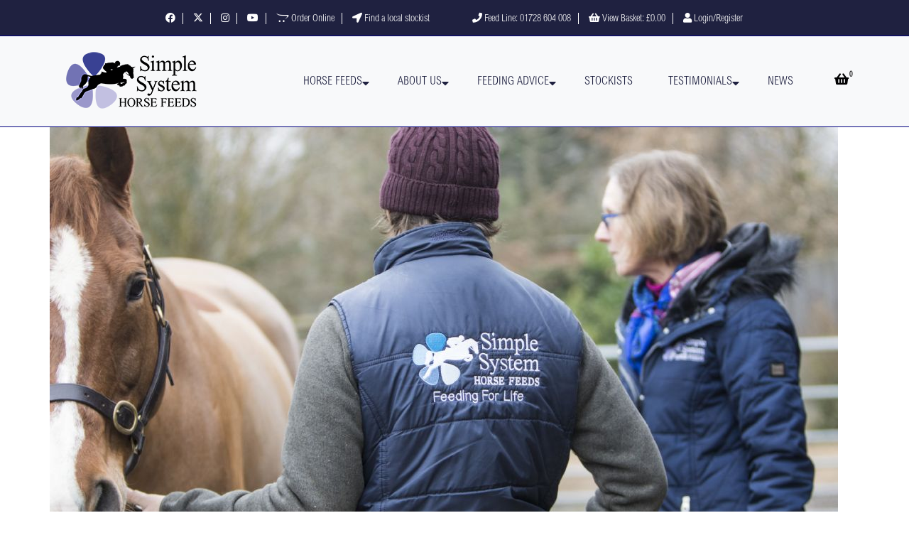

--- FILE ---
content_type: text/html
request_url: https://www.simplesystemhorsefeeds.co.uk/faq/697/Why-does-my-horse-need-a-low-starch-diet?
body_size: 10070
content:
<!DOCTYPE html>
<html lang="en">
<!-- Basic -->

<head>
    <meta charset="utf-8">
    <meta http-equiv="X-UA-Compatible" content="IE=edge">

    <!-- Mobile Metas -->
    <meta name="viewport" content="width=device-width, initial-scale=1">

    
    <!-- Site Metas -->
    <title>Why does my horse need a low starch diet?</title>
    <meta name="keywords" content="">
    <meta name="description" content="Carbohydrates such as starch are often used to provide glycogen, or energy, for the muscles. However, the horse evolved to source its energy from forages that are naturally very low in starch. High starch diets can upset the sensitive digestive tract.">
    <meta name="author" content="">
    <link rel="canonical" href="https://www.simplesystemhorsefeeds.co.uk/faq/697/Why-does-my-horse-need-a-low-starch-diet?" />

    
    <!-- Site Icons -->
    <link rel="shortcut icon" href="/images/icons/favicon.ico" type="image/x-icon">
    <link rel="apple-touch-icon" sizes="57x57" href="/images/icons/apple-icon-57x57.png">
    <link rel="apple-touch-icon" sizes="60x60" href="/images/icons/apple-icon-60x60.png">
    <link rel="apple-touch-icon" sizes="72x72" href="/images/icons/apple-icon-72x72.png">
    <link rel="apple-touch-icon" sizes="76x76" href="/images/icons/apple-icon-76x76.png">
    <link rel="apple-touch-icon" sizes="114x114" href="/images/icons/apple-icon-114x114.png">
    <link rel="apple-touch-icon" sizes="120x120" href="/images/icons/apple-icon-120x120.png">
    <link rel="apple-touch-icon" sizes="144x144" href="/images/icons/apple-icon-144x144.png">
    <link rel="apple-touch-icon" sizes="152x152" href="/images/icons/apple-icon-152x152.png">
    <link rel="apple-touch-icon" sizes="180x180" href="/images/icons/apple-icon-180x180.png">
    <link rel="icon" type="image/png" sizes="192x192"  href="/images/icons/android-icon-192x192.png">
    <link rel="icon" type="image/png" sizes="32x32" href="/images/icons/favicon-32x32.png">
    <link rel="icon" type="image/png" sizes="96x96" href="/images/icons/favicon-96x96.png">
    <link rel="icon" type="image/png" sizes="16x16" href="/images/icons/favicon-16x16.png">
    <link rel="manifest" href="/images/icons/manifest.json">
    <meta name="msapplication-TileColor" content="#f12140">
    <meta name="msapplication-TileImage" content="/images/icons/ms-icon-144x144.png">
    <meta name="theme-color" content="#ffffff">


    <!-- Bootstrap CSS -->
    <link rel="stylesheet" href="/css/bootstrap.min.css">
    <!-- Site CSS -->
    <link rel="stylesheet" href="/css/style.css">
    <!-- Responsive CSS -->
    <link rel="stylesheet" href="/css/responsive.css">
    <!-- Custom CSS -->
    <link rel="stylesheet" href="/css/custom.css">

    <!--[if lt IE 9]>
      <script src="//oss.maxcdn.com/libs/html5shiv/3.7.0/html5shiv.js"></script>
      <script src="//oss.maxcdn.com/libs/respond.js/1.4.2/respond.min.js"></script>
    <![endif]-->

    <script language="JavaScript" src="/js/validation.js" type="text/javascript"></script>


<!-- CookieBot Start -->
<script id="Cookiebot" src="https://consent.cookiebot.com/uc.js" data-cbid="8af8ce16-fadf-4e96-ad6e-1ceb812e9c57" data-blockingmode="auto" type="text/javascript"></script>
<!-- Cookiebot End -->


<!-- Facebook Pixel Code -->
<script>
!function(f,b,e,v,n,t,s)
{if(f.fbq)return;n=f.fbq=function(){n.callMethod?
n.callMethod.apply(n,arguments):n.queue.push(arguments)};
if(!f._fbq)f._fbq=n;n.push=n;n.loaded=!0;n.version='2.0';
n.queue=[];t=b.createElement(e);t.async=!0;
t.src=v;s=b.getElementsByTagName(e)[0];
s.parentNode.insertBefore(t,s)}(window,document,'script',
'https://connect.facebook.net/en_US/fbevents.js');
 fbq('init', '2298325080384970'); 
fbq('track', 'PageView');
</script>
<noscript><img alt="FB Pixel" height="1" width="1" src="https://www.facebook.com/tr?id=2298325080384970&ev=PageView&noscript=1"></noscript>
<!-- End Facebook Pixel Code -->

<script data-cookieconsent="ignore">    window.dataLayer = window.dataLayer || [];    function gtag() {        dataLayer.push(arguments);    }    gtag("consent", "default", {        ad_personalization: "denied",        ad_storage: "denied",        ad_user_data: "denied",        analytics_storage: "denied",        functionality_storage: "denied",        personalization_storage: "denied",        security_storage: "granted",        wait_for_update: 500,    });    gtag("set", "ads_data_redaction", true);    gtag("set", "url_passthrough", false);</script>



<!-- Global site tag (gtag.js) - Google Ads: 976086015 --> <script async src="https://www.googletagmanager.com/gtag/js?id=AW-976086015"></script> <script> window.dataLayer = window.dataLayer || []; function gtag(){dataLayer.push(arguments);} gtag('js', new Date()); gtag('config', 'AW-976086015'); </script>
<!-- Google tag (gtag.js) -->
<script async src="https://www.googletagmanager.com/gtag/js?id=G-FBXHS9SXFC"></script>
<script>
  window.dataLayer = window.dataLayer || [];
  function gtag(){dataLayer.push(arguments);}
  gtag('js', new Date());

  gtag('config', 'G-FBXHS9SXFC');
</script>

<!-- Google Tag Manager -->
<script>(function(w,d,s,l,i){w[l]=w[l]||[];w[l].push({'gtm.start':
new Date().getTime(),event:'gtm.js'});var f=d.getElementsByTagName(s)[0],
j=d.createElement(s),dl=l!='dataLayer'?'&l='+l:'';j.async=true;j.src=
'https://www.googletagmanager.com/gtm.js?id='+i+dl;f.parentNode.insertBefore(j,f);
})(window,document,'script','dataLayer','GTM-P6KGKGK');</script>
<!-- End Google Tag Manager -->


<script>

function GetXMLhttpObject(handler)
{ 
var objXmlHttp=null;

if (navigator.userAgent.indexOf("MSIE")>=0)
{ 
var strName="Msxml2.XMLHTTP";
if (navigator.appVersion.indexOf("MSIE 5.5")>=0)
{
strName="Microsoft.XMLHTTP";
} 
try
{ 
objXmlHttp=new ActiveXObject(strName);
objXmlHttp.onreadystatechange=handler;
return objXmlHttp;
} 
catch(e)
{ 
alert("Error. Scripting for ActiveX might be disabled");
return;
} 
} 
if (navigator.userAgent.indexOf("Mozilla")>=0)
{
objXmlHttp=new XMLHttpRequest();
objXmlHttp.onload=handler;
objXmlHttp.onerror=handler;
return objXmlHttp;
}
} 




function stateChangedcustom() 
{ 
if (XMLhttp.readyState==4 || XMLhttp.readyState=="complete")
{
var returndiv=document.getElementById('returndiv').value;
document.getElementById(returndiv).innerHTML=XMLhttp.responseText;
}
} 



function stateChangedTags() 
{ 
if (XMLhttp2.readyState==4 || XMLhttp2.readyState=="complete")
{
document.getElementById("tagdetails").innerHTML=XMLhttp2.responseText;
}
} 

function stateChangedTagsP2N() 
{ 
if (XMLhttp2.readyState==4 || XMLhttp2.readyState=="complete")
{
document.getElementById("producttagdetails").innerHTML=XMLhttp2.responseText;
}
} 

function stateChangedTagsSR2N() 
{ 
if (XMLhttp2.readyState==4 || XMLhttp2.readyState=="complete")
{
document.getElementById("srtagdetails").innerHTML=XMLhttp2.responseText;
}
} 


function gdprtoggle(customerid,method)
{ 
gdpremail=document.getElementById('gdpremail').checked;
gdprpost=document.getElementById('gdprpost').checked;
gdprtext=document.getElementById('gdprtext').checked;
var url="/ajaxscripts/gdprtoggle.asp?customerid=" + customerid + "&method=" + method + "&gdpremail=" + gdpremail + "&gdprpost=" + gdprpost + "&gdprtext=" + gdprtext;

XMLhttp2=GetXMLhttpObject(stateChangedGDPR);
XMLhttp2.open("GET", url , true);
XMLhttp2.send(null);

} 


function stateChangedGDPR() 
{ 
if (XMLhttp2.readyState==4 || XMLhttp2.readyState=="complete")
{

}
} 




function stateChangedHeaderTotal() 
{ 
if (XMLhttp2.readyState==4 || XMLhttp2.readyState=="complete")
{
document.getElementById("headertotal").innerHTML=XMLhttp2.responseText;
}
} 

function stateChangedBasketCount() 
{ 
if (XMLhttp3.readyState==4 || XMLhttp3.readyState=="complete")
{
document.getElementById("basketcount").innerHTML=XMLhttp3.responseText;
}
} 

function stateChangedSideBasket() 
{ 
if (XMLhttp4.readyState==4 || XMLhttp4.readyState=="complete")
{
document.getElementById("sidebasket").innerHTML=XMLhttp4.responseText;
}
} 

function showResult(action,itemid,itemtype,tagid)
{ 
var taginput=document.getElementById('taginput').value;
var url="/ajaxscripts/tags.asp?taginput=" + taginput + "&action=" + action + "&itemid=" + itemid + "&itemtype=" + itemtype + "&tagid=" + tagid;

XMLhttp2=GetXMLhttpObject(stateChangedTags);
XMLhttp2.open("GET", url , true);
XMLhttp2.send(null);
} 


function showResultP2N(action,itemid,itemtype,tagid)
{ 
var newproductid=document.getElementById('newproductid').value;
var url="/ajaxscripts/producttags.asp?newproductid=" + newproductid + "&action=" + action + "&itemid=" + itemid + "&itemtype=" + itemtype + "&tagid=" + tagid;

XMLhttp2=GetXMLhttpObject(stateChangedTagsP2N);
XMLhttp2.open("GET", url , true);
XMLhttp2.send(null);
} 

function showResultSR2N(action,itemid,itemtype,tagid)
{ 
var srnewsid=document.getElementById('srnewsid').value;
var url="/ajaxscripts/srtags.asp?srnewsid=" + srnewsid + "&action=" + action + "&itemid=" + itemid + "&itemtype=" + itemtype + "&tagid=" + tagid;

XMLhttp2=GetXMLhttpObject(stateChangedTagsSR2N);
XMLhttp2.open("GET", url , true);
XMLhttp2.send(null);
} 

</script>










</head>

<body>
	
<!-- Google Tag Manager (noscript) -->
<noscript><iframe src=https://www.googletagmanager.com/ns.html?id=GTM-P6KGKGK
height="0" width="0" style="display:none;visibility:hidden"></iframe></noscript>
<!-- End Google Tag Manager (noscript) -->


    <!-- Start Main Top -->
    <div class="main-top">
        <div class="container-fluid">
            <div class="row">
                <div class="col-lg-6 col-md-6 col-sm-12 col-xs-12">
                    <div class="right-phone-box"  style="float: right;">
	                <div class="our-link">
                            <ul>
				<li><a href="https://www.facebook.com/SimpleSystemHorseFeeds/" target="_blank" rel="noopener"><i class="fab fa-facebook" aria-hidden="true"></i></a></li>
				<li><a href="https://twitter.com/simplesystemuk" target="_blank" rel="noopener"><i class="fab fa-x-twitter" aria-hidden="true"></i></a></li>
				<li><a href="https://www.instagram.com/simplesystemhorsefeeds" target="_blank" rel="noopener"><i class="fab fa-instagram" aria-hidden="true"></i></a></li>
				<li><a href="https://www.youtube.com/channel/UCpvtQSLBGpyJ3DZNBmMsHzQ" target="_blank" rel="noopener"><i class="fab fa-youtube" aria-hidden="true"></i></a></li>
				
	                                <li><a href="/horse-feed"><i class="fab fa-opencart"></i> Order Online</a></li>
				
                                <li><a href="/horse-feed-near-me"><i class="fas fa-location-arrow"></i> Find a local stockist</a></li>
	                    </ul>
			</div>
                    </div>
                </div>
                <div class="col-lg-6 col-md-6 col-sm-12 col-xs-12">
		    <div class="our-link">
                        <ul>
                                <li><a href="tel:01728604008"><i class="fas fa-phone"></i> Feed Line: 01728 604 008</a></li>
			
                                <li><a href="/basket.asp"><i class="fas fa-shopping-basket"></i> View Basket: <span id="headertotal">&pound;0.00</span></a></li>
			
		                            <li><a href="/loginregister.asp"><i class="fa fa-user s_color"></i> Login/Register</a></li>
					
	                </ul>
		    </div>
		    <div class="login-box">

                    </div>
                </div>
            </div>
        </div>
    </div>
    <!-- End Main Top -->    <!-- Start Main Top -->
    <header class="main-header">
        <!-- Start Navigation -->
        <nav class="navbar navbar-expand-lg navbar-light bg-light navbar-default bootsnav">
            <div class="container">
                <!-- Start Header Navigation -->
                <div class="navbar-header">
                    <button class="navbar-toggler" type="button" data-toggle="collapse" data-target="#navbar-menu" aria-controls="navbars-rs-food" aria-expanded="false" aria-label="Toggle navigation">
                    <i class="fa fa-bars"></i>
                </button>
                    <a class="navbar-brand" href="https://www.simplesystemhorsefeeds.co.uk/" title="Natural Horse Feed"><img src="/images/logo.png" class="logo" alt="Natural Horse Feed"></a>
                </div>
                <!-- End Header Navigation -->

                <!-- Collect the nav links, forms, and other content for toggling -->
		<!-- DB Navbar MenuClassID = 1 -->
		
	                <div class="collapse navbar-collapse" id="navbar-menu">
	                    <ul class="nav navbar-nav ml-auto" data-in="fadeInDown" data-out="fadeOutUp">
				
			        	                <li class="dropdown">
				                            <a href="/horse-feed" class="nav-link dropdown-toggle arrow"  id="feedsDropdown" role="button" aria-haspopup="true" aria-expanded="false" data-toggle="dropdown">Horse Feeds</a>

							    <div class="dropdown-menu dropdown-menu-left" aria-labelledby="feedsDropdown">
							
     <div class="d-lg-flex align-items-top justify-content-around">
	
		      <div class="align-items-top">
		      
				<a class="dropdown-item" href="/horse-feeds">All Horse Feeds</a>
			
	       <div class="dropdown-header">Categories</div>
		
			<a class="dropdown-item" href="/products/feeds/3/Blends--Balancers">Blends & Balancers</a>
		
			<a class="dropdown-item" href="/products/feeds/2/Chopped-Forages">Chopped Forages</a>
		
			<a class="dropdown-item" href="/products/feeds/1/Pelleted-Forages">Pelleted Forages</a>
		
			<a class="dropdown-item" href="/products/feeds/81/Hay-Replacers">Hay Replacers</a>
		
			<a class="dropdown-item" href="/products/feeds/37/Complementary-Feeds">Complementary Feeds</a>
		
			<a class="dropdown-item" href="/products/feeds/38/Organic-Horse-Feeds">Organic Horse Feeds</a>
		
			<a class="dropdown-item" href="/products/feeds/56/Simple-System-Brix">Simple System Brix</a>
		
			<a class="dropdown-item" href="/products/feeds/34/Forage-Analysis">Forage Analysis</a>
		
			<a class="dropdown-item" href="/products/feeds/59/Paddock-Maintenance-">Paddock Maintenance </a>
		
			<a class="dropdown-item" href="/products/feeds/4/Other-Products">Other Products</a>
		
			</div>
			
		      <div class="align-items-top">
		      
	       <div class="dropdown-header">Issues</div>
		
			<a class="dropdown-item" href="/products/feeds/41/Metabolic-Issues">Metabolic Issues</a>
		
			<a class="dropdown-item" href="/products/feeds/70/Arthritic-Stiff-Joints">Arthritic/Stiff Joints</a>
		
			<a class="dropdown-item" href="/products/feeds/60/Excitable-Stressy-Horses">Excitable/Stressy Horses</a>
		
			<a class="dropdown-item" href="/products/feeds/40/Gastric-Ulcers">Gastric Ulcers</a>
		
			<a class="dropdown-item" href="/products/feeds/24/Itchy-Horses">Itchy Horses</a>
		
			<a class="dropdown-item" href="/products/feeds/26/Out-of-sorts">Out of sorts</a>
		
			<a class="dropdown-item" href="/products/feeds/25/Weak-hooves">Weak hooves</a>
		
		     <div class="dropdown-divider"></div>
		
	       <div class="dropdown-header">Workload</div>
		
			<a class="dropdown-item" href="/products/feeds/42/Light-work-Rest">Light work/Rest</a>
		
			<a class="dropdown-item" href="/products/feeds/43/Medium-Work">Medium Work</a>
		
			<a class="dropdown-item" href="/products/feeds/44/Hard-Work">Hard Work</a>
		
			</div>
			
		      <div class="align-items-top">
		      
	       <div class="dropdown-header">Horse Types</div>
		
			<a class="dropdown-item" href="/products/feeds/10/Good-doers">Good doers</a>
		
			<a class="dropdown-item" href="/products/feeds/45/Poor-Doers">Poor Doers</a>
		
			<a class="dropdown-item" href="/products/feeds/17/Veteran-Dentally-Challenged-Horses">Veteran/Dentally Challenged Horses</a>
		
			<a class="dropdown-item" href="/products/feeds/16/Youngstock">Youngstock</a>
		
			<a class="dropdown-item" href="/products/feeds/15/Mares-in-foal-(last-trimester)">Mares in foal (last trimester)</a>
		
		     <div class="dropdown-divider"></div>
		
	       <div class="dropdown-header">Key Ingredients</div>
		
			<a class="dropdown-item" href="/products/feeds/49/Linseed">Linseed</a>
		
			<a class="dropdown-item" href="/products/feeds/46/Lucerne">Lucerne</a>
		
			<a class="dropdown-item" href="/products/feeds/47/Grass">Grass</a>
		
			<a class="dropdown-item" href="/products/feeds/48/Sainfoin">Sainfoin</a>
		
			<a class="dropdown-item" href="/products/feeds/67/Beetpulp">Beetpulp</a>
		
			</div>
			
     </div>
    </div>
</li>
						
			        	                <li class="dropdown">
				                            <a href="/about/about.asp" class="nav-link dropdown-toggle arrow" data-toggle="dropdown">About Us</a>
				                            <ul class="dropdown-menu">
								
									<li><a href="/about/about.asp">Why choose a forage diet?</a></li>
								
									<li><a href="/about/keyingredients.asp">Our Key Ingredients</a></li>
								
									<li><a href="/about/whysimplesystem.asp">What makes Simple System special?</a></li>
								
				                            </ul>
				                        </li>
						
			        	                <li class="dropdown">
				                            <a href="/expert-feeding-advice" class="nav-link dropdown-toggle arrow" data-toggle="dropdown">Feeding Advice</a>
				                            <ul class="dropdown-menu">
								
									<li><a href="/expert-feeding-advice">Expert feeding advice</a></li>
								
									<li><a href="/askaquestion.asp">Request a Feed Plan</a></li>
								
									<li><a href="/whattofeedmyhorse/feedingarticles.asp">Feeding Advice Articles</a></li>
								
									<li><a href="/whattofeedmyhorse/fqa.asp">Feeding Questions Answered</a></li>
								
									<li><a href="/about/bcs.asp">Body Condition Scoring Guide</a></li>
								
				                            </ul>
				                        </li>
						
						<li>
			                            <a href="/horse-feed-near-me" class="nav-link">Stockists</a>
						</li>
					
			        	                <li class="dropdown">
				                            <a href="/customersuccessstories/gallery.asp" class="nav-link dropdown-toggle arrow" data-toggle="dropdown">Testimonials</a>
				                            <ul class="dropdown-menu">
								
									<li><a href="/customersuccessstories/gallery.asp">Customer Testimonials</a></li>
								
									<li><a href="/customersuccessstories/addgallery.asp">Add Your Story</a></li>
								
									<li><a href="/riders">Supported Riders</a></li>
								
				                            </ul>
				                        </li>
						
						<li>
			                            <a href="/news/news.asp" class="nav-link">News</a>
						</li>
					
	                    </ul>
        	        </div>
		
                <!-- /.navbar-collapse -->

                <!-- Start Atribute Navigation -->
                <div class="attr-nav">
                    <ul>
			
                        <li class="side-menu">
				<a href="#"><i class="fa fa-shopping-basket"></i>
					<span id="basketcount" class="badge">0</span>
				</a>
			</li>
			
                    </ul>
                </div>
                <!-- End Atribute Navigation -->
            </div>

            <!-- Start Side Menu -->
            <div class="side">
                <a href="#" class="close-side"><i class="fa fa-times"></i></a>
                <div id="sidebasket" class="cart-box">
		
			<ul class="cart-list">
			
				<li>
					<h6>Your basket is currently empty</h6>
				</li>
			
				<li class="total">
					<form id="basket" action="/basket.asp" method="GET">
					    <div class="form-group col-lg-12 d-flex bluebutton">
						<button type="submit" name=submitbutton value="ShowAddHorse"> <i class="fa fa-shopping-basket"></i> View Basket<div class="d-none d-lg-inline"></div></button>
					    </div>
					</form>
				</li>
			</ul>
		

                </div>
            </div>
            <!-- End Side Menu -->
        </nav>
        <!-- End Navigation -->
    </header>
    <!-- End Main Top -->


    <!-- Start Top Search -->
    <div class="top-search">
        <div class="container">
            <div class="input-group">
                <span class="input-group-addon"><i class="fa fa-search"></i></span>
                <input type="text" class="form-control" placeholder="Search">
                <span class="input-group-addon close-search"><i class="fa fa-times"></i></span>
            </div>
        </div>
    </div>
    <!-- End Top Search -->
	    <!-- Start News Page  -->
	    <div class="news-box-main">
	        <div class="container">
	            <div class="row">
			<div class="news-header">
			    <img class="news-header-img" src="/images/news/full/NewsImage-2059.jpg" alt="Simple System Feeding Advice" />
                	</div>
	            </div>
        	    <div class="row">
                	<div class="col-lg-12">
	                    <div class="title-all text-center">
        	                <h1>Why does my horse need a low starch diet?</h1>
	                    </div>
	                </div>
	            </div>
        	    <div class="row">
	                <div class="col-lg-12">
				<p><p>Carbohydrates such as starch have in the past been relied on to provide glycogen, or energy, for the muscles. It is this glycogen that the horse will turn to during periods of short, intense work. However, the horse has evolved to find its energy from forages such as grass and lucerne, and these are naturally extremely low in starch.</p>
<p>Starch from corn and barley, for instance, is digested in the stomach, where microbes convert the starch to acid. This means that the stomach will soon be left empty but acidic, and this in turn can increase the risk of gastric ulcers. Excess starch will move to the hindgut, where it undergoes rapid microbial fermentation causing pH to drop, harming the sensitive microflora. This can increase the risk of hindgut acidosis, colic and laminitis.</p>
<p>Sugar from molasses, on the other hand, is highly digestible, but this means that the horses blood sugar levels will soar, which in turn will lead to a sharp, highly energetic horse immediately after meals. Becasugar and starch provide quick-release energy, the horse cannot it up until it is next needed, and so a high starch diet will mean a short burst of energy followed by a slump, rather like the Mars bar effect!</p>
<p>When blood sugar levels rise, the horse will produce insulin to remove the sugar from the blood, but the horses supply of insulin is finite. When this becomes low, the horse may develop Equine Metabolic Syndrome (EMS), Insulin Resistance (IR), with the associated risk of laminitis, and eventually will become diabetic. This is similar to Type 2 diabetes in humans.</p>
<p>A good quality forage diet will ensure your horse has enough energy stored in his muscles to sustain them during work, but not so much that they become overexcited and unmanageable, or at risk of digestive problems. A low sugar and starch diet reduces the risk of laminitis, colic, tying up, ulcers, filled legs and behavioural problems.</p>
<p>Horses thrive best on the food they evolved to eat, which is forage. Starchy foods are not found in their natural environment.</p></p>
	                </div>
        	    </div>
	
        </div>
	    </div>
	    <!-- End News Page -->



        <!-- Start Instagram Feed  -->
<!--
    <div class="instagram-box">
        <div class="main-instagram owl-carousel owl-theme">
            <div class="item">
                <div class="ins-inner-box">
                    <img src="/images/instagram-img-01.jpg" alt="" />
                    <div class="hov-in">
                        <a href="#"><i class="fab fa-instagram"></i></a>
                    </div>
                </div>
            </div>
            <div class="item">
                <div class="ins-inner-box">
                    <img src="/images/instagram-img-02.jpg" alt="" />
                    <div class="hov-in">
                        <a href="#"><i class="fab fa-instagram"></i></a>
                    </div>
                </div>
            </div>
            <div class="item">
                <div class="ins-inner-box">
                    <img src="/images/instagram-img-03.jpg" alt="" />
                    <div class="hov-in">
                        <a href="#"><i class="fab fa-instagram"></i></a>
                    </div>
                </div>
            </div>
            <div class="item">
                <div class="ins-inner-box">
                    <img src="/images/instagram-img-04.jpg" alt="" />
                    <div class="hov-in">
                        <a href="#"><i class="fab fa-instagram"></i></a>
                    </div>
                </div>
            </div>
            <div class="item">
                <div class="ins-inner-box">
                    <img src="/images/instagram-img-05.jpg" alt="" />
                    <div class="hov-in">
                        <a href="#"><i class="fab fa-instagram"></i></a>
                    </div>
                </div>
            </div>
            <div class="item">
                <div class="ins-inner-box">
                    <img src="/images/instagram-img-06.jpg" alt="" />
                    <div class="hov-in">
                        <a href="#"><i class="fab fa-instagram"></i></a>
                    </div>
                </div>
            </div>
            <div class="item">
                <div class="ins-inner-box">
                    <img src="/images/instagram-img-07.jpg" alt="" />
                    <div class="hov-in">
                        <a href="#"><i class="fab fa-instagram"></i></a>
                    </div>
                </div>
            </div>
            <div class="item">
                <div class="ins-inner-box">
                    <img src="/images/instagram-img-08.jpg" alt="" />
                    <div class="hov-in">
                        <a href="#"><i class="fab fa-instagram"></i></a>
                    </div>
                </div>
            </div>
            <div class="item">
                <div class="ins-inner-box">
                    <img src="/images/instagram-img-09.jpg" alt="" />
                    <div class="hov-in">
                        <a href="#"><i class="fab fa-instagram"></i></a>
                    </div>
                </div>
            </div>
            <div class="item">
                <div class="ins-inner-box">
                    <img src="/images/instagram-img-05.jpg" alt="" />
                    <div class="hov-in">
                        <a href="#"><i class="fab fa-instagram"></i></a>
                    </div>
                </div>
            </div>
        </div>
    </div>
-->
    <!-- End Instagram Feed  -->    <!-- Start Footer  -->
    <footer>
        <div class="footer-main">
            <div class="container">
				<div class="row">
					<div class="col-lg-6 col-md-6 col-sm-12">
						<div class="footer-top-box">
			                            <h3>Superior feeds, naturally</h3>
			                            <p>At Simple System we pride ourselves on bringing you the very best feed for your horse. Our feeds are based on the highest quality forages, such as dried lucerne, grass and sainfoin, and cooked whole meal linseed. Our entire range is free from cereals, molasses, pulses, soya, preservatives and additives.  We believe in “feeding as nature intended” and this will always remain our guiding philosophy as we strive to make horses healthier and happier.</p> 
			                        </div>
					</div>

					<div class="col-lg-6 col-md-6 col-sm-12">
						<div class="footer-top-box">
						<!--
							<h3>Subscribe to our Newsletter</h3>
							<form class="newsletter-box">
								<div class="form-group" style="margin-right: 120px;">
									<input class="" type="email" name="Email" placeholder="Email Address*" />
									<i class="fa fa-envelope"></i>
								</div>
								<button class="btn hvr-hover" type="submit">Subscribe</button>
							</form>
						-->
						    <img style="bottom: 0px; padding-top: 15px;" class="img-fluid" src="/images/accred-logos.png" alt="UFAS, NOPS, " />

						</div>
					</div>
				</div>
				<hr>
		                <div class="row">
				
			                    <div class="col-lg-3 col-md-6 col-sm-12">
		        	                <div class="footer-link">
		                	            <ul>
							
								<li><a href="/about/terms.asp">Terms &  Conditions</a></li>
							
								<li><a href="/about/privacy.asp">Privacy & Cookie Policy</a></li>
							
								<li><a href="/about/returns.asp">Returns Policy</a></li>
							
			                            </ul>
			                        </div>
			                    </div>
					
			                    <div class="col-lg-3 col-md-6 col-sm-12">
		        	                <div class="footer-link">
		                	            <ul>
							
								<li><a href="/about/brochure.asp">Our Brochure</a></li>
							
								<li><a href="/about/thescoop.asp">The Scoop</a></li>
							
								<li><a href="/horse-feed-near-me">Horse feed near me</a></li>
							
								<li><a href="/horse-feed-stores">Feed Stockists List</a></li>
							
								<li><a href="/products/feeds/75/Grass-Nuts-for-Horses">Grass Nuts for Horses</a></li>
							
			                            </ul>
			                        </div>
			                    </div>
					
			                    <div class="col-lg-3 col-md-6 col-sm-12">
		        	                <div class="footer-link">
		                	            <ul>
							
								<li><a href="https://g.page/r/CfKaX5zGQ-dBEBM/review" target="_blank">Write a Google Review</a></li>
								<li><a href="https://uk.trustpilot.com/evaluate/www.simplesystemhorsefeeds.co.uk" target="_blank">Review us on TrustPilot</a></li>
								
			                            </ul>
			                        </div>
			                    </div>
					

		                    <div class="col-lg-3 col-md-6 col-sm-12">
		                        <div class="footer-link-contact">
		                            <ul>
		                                <li>
		                                    <p><i class="fas fa-map-marker-alt"></i>Simple System Horse Feeds<br>Symonds Farm<br>Newmarket Road, Risby<br>Bury St Edmunds<br>Suffolk, IP28 6RE</p>
		                                </li>
		                                <li>
		                                    <p><i class="fas fa-phone-square"></i>Phone: <a href="tel:01284810043">01284810043</a></p>
		                                </li>
		                                <li>
		                                    <p><i class="fas fa-envelope"></i>Email: <a href="mailto:sales@simplesystem.co.uk">sales@simplesystem.co.uk</a></p>
		                                </li>
		                            </ul>
		                        </div>
		                    </div>
		                </div>
		            </div>
        </div>
    </footer>
    <!-- End Footer  -->

    <!-- Start copyright  -->
    <div class="footer-copyright">
        <p class="footer-company">All Rights Reserved. &copy; 2026 <a href="/">Simple System Horse Feeds</a> Design By :
            <a href="https://html.design/">html design</a></p>
    </div>
    <!-- End copyright  -->

    <a href="#" id="back-to-top" title="Back to top" style="display: none;">&uarr;</a>



<!--Use the below code snippet to provide real time updates to the live chat plugin without the need of copying and paste each time to your website when changes are made via PBX-->
<input type="hidden" id="returndiv" name="returndiv">

    <script src="https://cdn.jsdelivr.net/npm/chart.js"></script>

    <!-- ALL JS FILES -->
    <script src="/js/jquery-3.2.1.min.js"></script>
    <script src="/js/jquery-ui.js"></script>
    <script src="/js/popper.min.js"></script>
    <script src="/js/bootstrap.min.js"></script>
    <!-- ALL PLUGINS -->

    <script src="/js/jquery.superslides.min.js"></script>
    <script src="/js/bootstrap-select.js"></script>
    <script src="/js/inewsticker.js"></script>
    <script src="/js/bootsnav.js"></script>
    <script src="/js/images-loded.min.js"></script>
    <script src="/js/isotope.min.js"></script>
    <script src="/js/owl.carousel.min.js"></script>
    <script src="/js/baguetteBox.min.js"></script>
    <script src="/js/form-validator.min.js"></script>
    <script src="/js/contact-form-script.js"></script>
    <script src="/js/jquery.nicescroll.min.js"></script>

    <script src="/js/custom.js"></script>




</body>


</html>

--- FILE ---
content_type: text/css
request_url: https://www.simplesystemhorsefeeds.co.uk/css/style.css
body_size: 17553
content:
/*------------------------------------------------------------------
    IMPORT FONTS
-------------------------------------------------------------------*/

@import url('https://fonts.googleapis.com/css?family=Poppins:400,500,600,700,800');
@import url('https://fonts.googleapis.com/css?family=Dosis:200,300,400,500,600,700');


/*

    font-family: 'Poppins', sans-serif;
    font-family: 'Dosis', sans-serif;

*/

/*------------------------------------------------------------------
    IMPORT FILES
-------------------------------------------------------------------*/

@import url(/css/all.css);
@import url(/css/superslides.css);
@import url(/css/bootstrap-select.css);
@import url(/css/carousel-ticker.css);
@import url(/css/code_animate.css);
@import url(/css/bootsnav.css);
@import url(/css/owl.carousel.min.css);
@import url(/css/jquery-ui.css);
@import url(/css/nice-select.css);
@import url(/css/baguetteBox.min.css);


/*------------------------------------------------------------------
    SKELETON
-------------------------------------------------------------------*/
 body {
     color: #666666;
     font-size: 16px;
     font-family: 'Open Sans', sans-serif;
     line-height: 1.80857;
}

.map-width {
	max-width: 1890px;
}

 a {
     font-family: 'Sertig', sans-serif;
     color: #1F1F1F;
     text-decoration: none !important;
     outline: none !important;
     -webkit-transition: all .3s ease-in-out 0s;
     -moz-transition: all .3s ease-in-out 0s;
     -ms-transition: all .3s ease-in-out 0s;
     -o-transition: all .3s ease-in-out 0s;
     transition: all .3s ease-in-out 0s;
}
 h1, h2, h3, h4, h5, h6 {
     letter-spacing: 0;
     position: relative;
     padding: 0 0 10px 0;
     font-weight: 500;
     font-family: 'Sertig', sans-serif;
     line-height: 120% !important;
     color: #1f1f1f;
     margin: 0 
}
 h1 {
     font-size: 24px 
}
 h2 {
     font-size: 22px 
}
 h3 {
     font-size: 20px 
}
 h4 {
     font-size: 18px 
}
 h5 {
     font-size: 16px 
}
 h6 {
     font-size: 14px 
}
 h1 a, h2 a, h3 a, h4 a, h5 a, h6 a {
     color: #212121;
     text-decoration: none!important;
     opacity: 1 
}
 h1 a:hover, h2 a:hover, h3 a:hover, h4 a:hover, h5 a:hover, h6 a:hover {
     opacity: .8 
}
 a {
     color: #1f1f1f;
     text-decoration: none;
     outline: none;
}
 a, .btn {
     text-decoration: none !important;
     outline: none !important;
     -webkit-transition: all .3s ease-in-out 0s;
     -moz-transition: all .3s ease-in-out 0s;
     -ms-transition: all .3s ease-in-out 0s;
     -o-transition: all .3s ease-in-out 0s;
     transition: all .3s ease-in-out 0s;
}
 .btn-custom {
     margin-top: 20px;
     background-color: transparent !important;
     border: 2px solid #ddd;
     padding: 12px 40px;
     font-size: 16px;
}
 .lead {
     font-size: 18px;
     line-height: 30px;
     color: #767676;
     margin: 0;
     padding: 0;
}
 blockquote {
     margin: 20px 0 20px;
     padding: 30px;
}

 ul, li{
     list-style: none;
     margin: 0px;
     padding: 0px;
}

 button:focus{
     outline: none;
     box-shadow: none;
}
 :focus {
     outline: 0;
}
 p{
     margin: 0px;
}
 .bootstrap-select .dropdown-toggle:focus{
     outline: none !important;
}
 .form-control::-moz-placeholder {
     color: #ffffff;
     opacity: 1;
}
 .bootstrap-select .dropdown-toggle:focus{
     box-shadow: none !important 
}
/*------------------------------------------------------------------ LOADER -------------------------------------------------------------------*/
#back-to-top {
    position: fixed;
    bottom: 47px;
    right: 40px;
    z-index: 9999;
    width: 32px;
    height: 30px;
    text-align: center;
    line-height: 22px;
    background: #1F2140;
    color: #ffffff;
    cursor: pointer;
    border: 0;
    border-radius: 0px;
    text-decoration: none;
    transition: opacity 0.2s ease-out 0s;
    font-size: 26px;
}
/*------------------------------------------------------------------ HEADER -------------------------------------------------------------------*/
 .main-top{
     background: #1F2140;
     padding: 10px 0px;
}
 .custom-select-box{
     float: left;
     width: 95px;
     margin-right: 10px;
}
.custom-select-box .form-control{
     background: none;
     border: none;
}
 .custom-select-box .bootstrap-select .btn-light{
     padding: 4px;
     font-size: 14px;
     background: #7273b4;
     color: #fff;
     border: none;
     border-radius: 0px;
}
 .custom-select-box .bootstrap-select .btn-light span{
     padding: 2px;
     line-height: 15px;
}
 .dropdown-toggle::after{
     margin-left: -24px;
}
 .custom-select-box .dropdown-toggle::after {
     display: inline-block;
     width: 0;
     height: 0;
     margin-left: .255em;
     vertical-align: .255em;
     content: "";
     border-top: .3em solid;
     border-right: .3em solid transparent;
     border-bottom: 0;
     border-left: .3em solid transparent;
     position: absolute;
     top: 13px;
     right: 10px;
}
 .bootstrap-select.btn-group .dropdown-toggle .filter-option{
     overflow: inherit;
}
 .bootstrap-select.btn-group .dropdown-menu{
     border: none;
     padding: 0px;
     border-radius: 0px;
}
 .right-phone-box{
     float: left;
     margin-right: 10px;
}
 .right-phone-box p{
     margin: 0px;
     color: #ffffff;
     font-size: 14px;
     line-height: 30px;
}
 .right-phone-box p a{
     color: #ffffff;
}
 .right-phone-box p a:hover{
     color: #C2C0E1;
}
 .offer-box,.slide {
     color: #FFFFFF;
     font-size: 13px;
     padding: 2px 15px;
     font-family: 'Sertig', sans-serif;
}
 .offer-box li {
     font-weight: 400;
}
 .offer-box li i{
     margin-right: 15px;
     color: #7273b4;
     font-size: 20px;
}
 .our-link{
     float: left;
}
 .our-link ul li{
     display: inline-block;
     border-right: 1px solid #ffffff;
     padding: 0px 10px;
     line-height: 14px;
}
 .our-link ul{
     line-height: 30px;
}
 .our-link ul li a{
     color: #ffffff;


     font-size: 14px;
}
 .our-link ul li a:hover{
     color: #C2C0E1;
}
 .our-link ul li:last-child{
     border: none;
}

.login-box{
    float: right;
    width: 120px;
    margin-left: 20px;
}

.login-box .form-control{
     background: none;
     border: none;
}
 .login-box .bootstrap-select .btn-light{
     padding: 4px;
     font-size: 14px;
     background: #7273b4;
     color: #fff;
     border: none;
     border-radius: 0px;
}
 .login-box .bootstrap-select .btn-light span{
     padding: 2px;
     line-height: 15px;
}
.login-box .dropdown-toggle::after {
     display: inline-block;
     width: 0;
     height: 0;
     margin-left: .255em;
     vertical-align: .255em;
     content: "";
     border-top: .3em solid;
     border-right: .3em solid transparent;
     border-bottom: 0;
     border-left: .3em solid transparent;
     position: absolute;
     top: 13px;
     right: 10px;
}

.login-box .dropdown-item{
	padding: 5px 10px;
}

.bootstrap-select.btn-group .dropdown-menu a.dropdown-item span.dropdown-item-inner span.text{
	font-size: 14px;
}

 .main-header{
     border-bottom: 1px solid navy;
     border-top: 1px solid navy;
}
 .search a{
     color: #7273b4;
}

 .attr-nav > ul > li > a:hover{
     color: #7272B4;
}
 nav.navbar.bootsnav ul.nav > li > a{
     margin: 0px;
}
/* Navbar Adjusment =========================== */
/* Navbar Atribute ------*/
 .attr-nav > ul > li > a{
     padding: 28px 15px;
}
 ul.cart-list > li.total > .btn{
     border-bottom: solid 1px #cfcfcf !important;
     padding: 10px 15px;
     border: none;
     font-weight: 400;
     color: #ffffff;
}
 @media (min-width: 1024px) {
    /* Navbar General ------*/
     nav.navbar ul.nav > li > a{
         padding: 30px 15px;
         font-weight: 400;
    }
     nav.navbar .navbar-brand{
         margin-top: 0;
    }
     nav.navbar .navbar-brand{
         margin-top: 0;
    }
     nav.navbar li.dropdown ul.dropdown-menu{
         border-top: solid 5px;
    }
    /* Navbar Center ------*/
     nav.navbar-center .navbar-brand{
         margin: 0 !important;
    }
    /* Navbar Brand Top ------*/
     nav.navbar-brand-top .navbar-brand{
         margin: 10px !important;
    }
    /* Navbar Full ------*/
     nav.navbar-full .navbar-brand{
         position: relative;
         top: -15px;
    }
    /* Navbar Sidebar ------*/
     nav.navbar-sidebar ul.nav, nav.navbar-sidebar .navbar-brand{
         margin-bottom: 50px;
    }
     nav.navbar-sidebar ul.nav > li > a{
         padding: 10px 15px;
         font-weight: bold;
    }
    /* Navbar Transparent & Fixed ------*/
     nav.navbar.bootsnav.navbar-transparent.white{
         background-color: rgba(255,255,255,0.3);
         border-bottom: solid 1px #bbb;
    }
     nav.navbar.navbar-inverse.bootsnav.navbar-transparent.dark, nav.navbar.bootsnav.navbar-transparent.dark{
         background-color: rgba(0,0,0,0.3);
         border-bottom: solid 1px #555;
    }
     nav.navbar.bootsnav.navbar-transparent.white .attr-nav{
         border-left: solid 1px #bbb;
    }
     nav.navbar.navbar-inverse.bootsnav.navbar-transparent.dark .attr-nav, nav.navbar.bootsnav.navbar-transparent.dark .attr-nav{
         border-left: solid 1px #555;
    }
     nav.navbar.bootsnav.no-background.white .attr-nav > ul > li > a, nav.navbar.bootsnav.navbar-transparent.white .attr-nav > ul > li > a, nav.navbar.bootsnav.navbar-transparent.white ul.nav > li > a, nav.navbar.bootsnav.no-background.white ul.nav > li > a{
         color: #fff;
    }
     nav.navbar.bootsnav.navbar-transparent.dark .attr-nav > ul > li > a, nav.navbar.bootsnav.navbar-transparent.dark ul.nav > li > a{
         color: #eee;
    }
}
 @media (max-width: 991px) {
    /* Navbar General ------*/
     nav.navbar .navbar-brand{
         margin-top: 0;
         position: relative;
         top: -2px;
    }
     nav.navbar .navbar-brand img.logo{
         width: 160px;
    }
     .attr-nav > ul > li > a{
         padding: 16px 15px 15px;
    }
    /* Navbar Mobile slide ------*/
     nav.navbar.navbar-mobile ul.nav > li > a{
         padding: 15px 15px;
    }
     nav.navbar.navbar-mobile ul.nav ul.dropdown-menu > li > a{
         padding-right: 15px !important;
         padding-top: 15px !important;
         padding-bottom: 15px !important;
    }
     nav.navbar.navbar-mobile ul.nav ul.dropdown-menu .col-menu .title{
         padding-right: 30px !important;
         padding-top: 13px !important;
         padding-bottom: 13px !important;
    }
     nav.navbar.navbar-mobile ul.nav ul.dropdown-menu .col-menu ul.menu-col li a{
         padding-top: 13px !important;
         padding-bottom: 13px !important;
    }
    /* Navbar Full ------*/
     nav.navbar-full .navbar-brand{
         top: 0;
         padding-top: 10px;
    }
}
/* Navbar Inverse =================================*/
 nav.navbar.navbar-inverse{
     background-color: #222;
     border-bottom: solid 1px #1F2140;
}
 nav.navbar.navbar-inverse ul.cart-list > li.total > .btn{
     border-bottom: solid 1px #222 !important;
}
 nav.navbar.navbar-inverse ul.cart-list > li.total .pull-right{
     color: #fff;
}
 nav.navbar.navbar-inverse.megamenu ul.dropdown-menu.megamenu-content .content ul.menu-col li a, nav.navbar.navbar-inverse ul.nav > li > a{
     color: #eee;
}
 nav.navbar.navbar-inverse ul.nav > li.dropdown > a{
     background-color: #222;
}
 nav.navbar.navbar-inverse li.dropdown ul.dropdown-menu > li > a{
     color: #999;
}
 nav.navbar.navbar-inverse ul.nav .dropdown-menu h1, nav.navbar.navbar-inverse ul.nav .dropdown-menu h2, nav.navbar.navbar-inverse ul.nav .dropdown-menu h3, nav.navbar.navbar-inverse ul.nav .dropdown-menu h4, nav.navbar.navbar-inverse ul.nav .dropdown-menu h5, nav.navbar.navbar-inverse ul.nav .dropdown-menu h6{
     color: #fff;
}
 nav.navbar.navbar-inverse .form-control{
     background-color: #333;
     border-color: #1F2140;
     color: #fff;
}
 nav.navbar.navbar-inverse .attr-nav > ul > li > a{
     color: #eee;
}
 nav.navbar.navbar-inverse .attr-nav > ul > li.dropdown ul.dropdown-menu{
     background-color: #222;
     border-left: solid 1px #1F2140;
     border-bottom: solid 1px #1F2140;
     border-right: solid 1px #1F2140;
}
 nav.navbar.navbar-inverse ul.cart-list > li{
     border-bottom: solid 1px #1F2140;
     color: #eee;
}
 nav.navbar.navbar-inverse ul.cart-list > li img{
     border: solid 1px #1F2140;
}
 nav.navbar.navbar-inverse ul.cart-list > li.total{
     background-color: #333;
}
 nav.navbar.navbar-inverse .share ul > li > a{
     background-color: #555;
}
 nav.navbar.navbar-inverse .dropdown-tabs .tab-menu{
     border-right: solid 1px #1F2140;
}
 nav.navbar.navbar-inverse .dropdown-tabs .tab-menu > ul > li > a{
     border-bottom: solid 1px #1F2140;
}
 nav.navbar.navbar-inverse .dropdown-tabs .tab-content{
     border-left: solid 1px #1F2140;
}
 nav.navbar.navbar-inverse .dropdown-tabs .tab-menu > ul > li > a:hover, nav.navbar.navbar-inverse .dropdown-tabs .tab-menu > ul > li > a:focus, nav.navbar.navbar-inverse .dropdown-tabs .tab-menu > ul > li.active > a{
     background-color: #333 !important;
}
 nav.navbar-inverse.navbar-full ul.nav > li > a{
     border:none;
}
 nav.navbar-inverse.navbar-full .navbar-collapse .wrap-full-menu{
     background-color: #222;
}
 nav.navbar-inverse.navbar-full .navbar-toggle{
     background-color: #222 !important;
     color: #6f6f6f;
}




 nav.navbar.bootsnav ul.nav > li > a{
     position: relative;
     font-weight: 400;
     font-size: 16px;
     color: #1f2140;
     text-transform: uppercase;
     padding-top: 10px;
     padding-bottom: 10px;
     padding-left: 20px;
     padding-right: 30px;
}
 nav.navbar.bootsnav ul.nav li.active > a{
     background: #ffffff;
}
 nav.navbar.bootsnav ul.nav li.active > a:hover{
     color: #7273b4;
     background: #eee;
}
 nav.navbar.bootsnav ul.nav li > a:hover{
     color: #7273b4;
     background: #eee;
}
 nav.navbar.bootsnav ul.nav li.megamenu-fw > a:hover{
     color: #7273b4;
}
 @media (min-width: 1024px) {
     nav.navbar.navbar-inverse ul.nav .dropdown-menu{
         background-color: #222 !important;
         border-left: solid 1px #1F2140 !important;
         border-bottom: solid 1px #1F2140 !important;
         border-right: solid 1px #1F2140 !important;
    }
     nav.navbar.navbar-inverse li.dropdown ul.dropdown-menu > li > a{
         border-bottom: solid 1px #1F2140;
    }
     nav.navbar.navbar-inverse ul.dropdown-menu.megamenu-content .col-menu{
         border-left: solid 1px #1F2140;
         border-right: solid 1px #1F2140;
    }
     nav.navbar.navbar-inverse.navbar-transparent.dark{
         background-color: rgba(0,0,0,0.3);
         border-bottom: solid 1px #999;
    }
     nav.navbar.navbar-inverse.navbar-transparent.dark .attr-nav{
         border-left: solid 1px #999;
    }
     nav.navbar.navbar-inverse.no-background.white .attr-nav > ul > li > a, nav.navbar.navbar-inverse.navbar-transparent.dark .attr-nav > ul > li > a, nav.navbar.navbar-inverse.navbar-transparent.dark ul.nav > li > a, nav.navbar.navbar-inverse.no-background.white ul.nav > li > a{
         color: #fff;
    }
     nav.navbar.navbar-inverse.no-background.dark .attr-nav > ul > li > a, nav.navbar.navbar-inverse.no-background.dark .attr-nav > ul > li > a, nav.navbar.navbar-inverse.no-background.dark ul.nav > li > a, nav.navbar.navbar-inverse.no-background.dark ul.nav > li > a{
         color: #3f3f3f;
    }
}
 @media (max-width: 991px) {
     nav.navbar.navbar-inverse .navbar-toggle{
         color: #eee;
         background-color: #222 !important;
    }
     nav.navbar.navbar-inverse .navbar-nav > li > a{
         border-top: solid 1px #1F2140;
         border-bottom: solid 1px #1F2140;
    }
     nav.navbar.navbar-inverse ul.nav li.dropdown ul.dropdown-menu > li > a{
         color: #999;
         border-bottom: solid 1px #1F2140;
    }
     nav.navbar.navbar-inverse .dropdown .megamenu-content .col-menu .title{
         border-bottom: solid 1px #1F2140;
         color: #eee;
    }
     nav.navbar.navbar-inverse .dropdown .megamenu-content .col-menu ul > li > a{
         border-bottom: solid 1px #1F2140;
         color: #999 !important;
    }
     nav.navbar.navbar-inverse .dropdown .megamenu-content .col-menu.on:last-child .title{
         border-bottom: solid 1px #1F2140;
    }
     nav.navbar.navbar-inverse .dropdown-tabs .tab-menu > ul{
         border-top: solid 1px #1F2140;
    }
     nav.navbar.navbar-inverse.navbar-mobile .navbar-collapse{
         background-color: #222;
    }
}
 @media (max-width: 767px) {
     nav.navbar.navbar-inverse.navbar-mobile ul.nav{
         border-top: solid 1px #222;
    }
}
 .arrow::before{
     font-family: 'Font Awesome 5 Free';
     content: "\f0d7";
     font-weight: 600;
     margin-left: 5px;
     margin-top: 2px;
     border: none;
     display: inline-block;
     vertical-align: inherit;
     position: absolute;
     right: 20px;
     top: 10px;
}
 .dropdown-toggle::after{
     display: none;
}
 nav.navbar.bootsnav ul.navbar-nav li.dropdown ul.dropdown-menu li a{
     display: block;
     padding: 6px 15px;
     background: #ffffff;
}

 nav.navbar.bootsnav ul.navbar-nav li.dropdown ul.dropdown-menu li a:hover{
	 
 }
 nav.navbar.bootsnav li.dropdown ul.dropdown-menu{
     left: auto;
     padding: 0px;
}
.custom-select-box .dropdown-item{
	padding: 5px 10px;
}
 .btn-cart{
}
 .cart-list h6 a{
     font-size: 16px;
     font-weight: 400;
}
 .cart-list h6 a:hover{
     color: #7273b4;
}
 ul.cart-list p .price{
     font-weight: normal;
}
.side-menu p{
	display: inline-block;
font-size: 30px;
}
.side-menu a{
font-size: 18px;
}
 .col-menu .title{
     font-size: 20px;
     font-weight: 400;

}
 .hvr-hover{
     display: inline-block;
     vertical-align: middle;
     box-shadow: 0 0 1px rgba(0, 0, 0, 0);
     position: relative;
     background: #7273b4;
}
 .hvr-hover:hover{
     color: #ffffff;
     background: #9a97ca;
}

 ul.cart-list > li.total > .btn:hover{
     color: #ffffff;
}
 .cart-box{
     margin-top: 40px;
     background: #ffffff;
}
 .main-header.fixed-menu {
     position: fixed;
     visibility: hidden;
     left: 0px;
     top: 0px;
     width: 100%;
     padding: 0px 0px;
     background: #ffffff;
     z-index: 0;
     transition: all 300ms ease;
     -moz-transition: all 300ms ease;
     -webkit-transition: all 300ms ease;
     -ms-transition: all 300ms ease;
     -o-transition: all 300ms ease;
     z-index: 999;
     opacity: 1;
     visibility: visible;
     -ms-animation-name: fadeInDown;
     -moz-animation-name: fadeInDown;
     -op-animation-name: fadeInDown;
     -webkit-animation-name: fadeInDown;
     animation-name: fadeInDown;
     -ms-animation-duration: 300ms;
     -moz-animation-duration: 300ms;
     -op-animation-duration: 300ms;
     -webkit-animation-duration: 300ms;
     animation-duration: 500ms;
     -ms-animation-timing-function: linear;
     -moz-animation-timing-function: linear;
     -op-animation-timing-function: linear;
     -webkit-animation-timing-function: linear;
     animation-timing-function: linear;
     -ms-animation-iteration-count: 1;
     -moz-animation-iteration-count: 1;
     -op-animation-iteration-count: 1;
     -webkit-animation-iteration-count: 1;
     animation-iteration-count: 1;
}
 .main-header.fixed-menu {
     padding: 0px;
     box-shadow: 0 0 8px 0 rgba(0,0,0,.12);
     border-radius: 0;
}
 .top-search .input-group-addon{
     line-height: 40px;
}
 .top-search input.form-control{
     color: #ffffff;
}
/*------------------------------------------------------------------ Slider -------------------------------------------------------------------*/
 .cover-slides{
     height: 70vh;
     min-height: 70vh;
     max-height: 70vh;
}
 .admin .contentarea a {
     color: #1F2140;
}

 .slides-navigation a {
     background: #1F2140;
     position: absolute;
     height: 70px;
     width: 70px;
     top: 50%;
     font-size: 20px;
     display: block;
     color: #fff;
     line-height: 90px;
     text-align: center;
     transition: all .3s ease-in-out 0s;
}
 .slides-navigation a i{
     font-size: 40px;
}
 .slides-navigation a:hover {
     background: #394193;
}
 .cover-slides .container{
     height: 100%;
     position: relative;
     z-index: 2;
}
 .cover-slides .container > .row {
     -webkit-box-align: center;
     -ms-flex-align: center;
     align-items: center;
}
 .cover-slides .container > .row {
     height: 100%;
}
 .overlay-background {
     background: #333;
     position: absolute;
     height: 100%;
     width: 100%;
     left: 0;
     top: 0;
     opacity: 0.2;
}
 .cover-slides h2{
     font-family: 'Sertig', sans-serif;
     font-weight: 400;
     font-size: 64px;
     color: #fff;
}
 .cover-slides p{
     font-size: 18px;
     color: #fff;
     padding-bottom: 30px;
}
 .slides-pagination a{
     border: 2px solid #ffffff;
	 border-radius: 6px;
}
 .slides-pagination a.current{
     background: #394193;
     border: 2px solid #394193;
}
 .cover-slides p a{
     font-size: 24px;
     color: #ffffff;
     border: none;

     padding: 10px 20px;
}
/*------------------------------------------------------------------ Categories Shop -------------------------------------------------------------------*/
 .categories-shop{
     padding: 35px 0px;
}
 .shop-cat-box{
     margin-bottom: 30px;
     position: relative;
     overflow: hidden;
     border: 0px solid #1F2140;
	 box-shadow: 9px 9px 30px 0px rgba(0, 0, 0, 0.3);
	-webkit-transition: all 0.3s ease;
	transition: all 0.3s ease-in-out 0s;
}
 .shop-cat-box img{
     opacity: 1;
     -webkit-transition: opacity 0.35s, -webkit-transform 0.35s;
     transition: opacity 0.35s, transform 0.35s;
     -webkit-backface-visibility: hidden;
     backface-visibility: hidden;
}
 .shop-cat-box:hover img{
     opacity: 0.9;
}
 .shop-cat-box a{
     position: relative;
     width: 100%;
     z-index: 2;
     bottom: 0px;
     left: 0px;
     right: 0;
     margin: 0 auto;
     text-align: center;
     border: none;
     color: #ffffff;
     font-size: 18px;
     font-weight: 400;
     padding: 12px 0px;
}

.box-add-products{
	padding: 35px 0px;
	background-color: #f4f4f4;
}

.offer-box{
	position: relative;
	overflow: hidden;
}

.offer-box-products{
	box-shadow: 0px 0px 15px 0px rgba(0, 0, 0, 0.1);
	-webkit-transition: all 0.3s ease;
	transition: all 0.3s ease-in-out 0s;
}

.offer-box-products:hover{
	-webkit-transform: translateY(6px);
	transform: translateY(6px);
	box-shadow: 0px 9px 15px 0px rgba(0, 0, 0, 0.1);
}

/*------------------------------------------------------------------ Products -------------------------------------------------------------------*/
 .title-all{
     margin-bottom: 30px;
}
 .title-all h1{
     font-size: 32px;
     font-weight: 400;
     color: #000000;
}
 .title-all p{
     color: #999999;
     font-size: 16px;
}
 .products-box{
     padding: 35px 0px;
}
 .special-menu{
     margin-bottom: 40px;
}
 .filter-button-group{
     display: inline-block;
}
 .filter-button-group button{
     background: #7273b4;
     color: #ffffff;
     border: none;
     cursor: pointer;
     padding: 5px 20px;
     font-size: 16px;
}
 .filter-button-group button.active{
     background: #1F2140;
}
 .filter-button-group button{
}

 .ingredients-single {
     overflow: hidden;
     position: relative;
     height: 100%;
}
 .ingredients-single .box-img-hover{
     overflow: hidden;
     position: relative;
}

 .ing-text{
     background: #f5f5f5;
     padding: 10px 15px 15px 15px;
     color: #FFFFFF;
     height: 100%;
     margin-bottom:25px;
}

 .ing-text p{
     padding-left: 15px;
     border-left: 2px solid #FFFFFF;
     z-index: 12 !important;
}
 .ing-text h4{
     font-size: 32px;
     font-weight: 440;
     padding-bottom: 5px;
     color: #FFFFFF;
}

 .ing-pp-text h4{
     font-size: 18px;
     font-family: 'Sertig', sans-serif;
     padding: 10px 20px 10px 10px;
     color: #ffffff;
     font-weight: 400;
}
 .ing-text h5{
     font-size: 18px;
     font-family: 'Sertig', sans-serif;
     padding: 4px;
	 display: inline-block;
	 background: #7273b4;
	 color: #ffffff;
     font-weight: 400;
}





 .cta-single {
     overflow: hidden;
     position: relative;
     height: 100%;
}
 .cta-single .box-img-hover{
     overflow: hidden;
     position: relative;
}

 .cta-text{
     background: #f5f5f5;
     padding: 10px 15px 15px 15px;
     color: #FFFFFF;
     height: 100%;
     margin-bottom:25px;
}

 .cta-text p{
     padding-left: 15px;
     border-left: 2px solid #FFFFFF;
     padding-top: 15px;
}
 .cta-text h4{
     font-size: 32px;
     font-weight: 440;
     padding-top: 20px;
     padding-bottom: 15px;
     color: #FFFFFF;
}

 .cta-text h5{
     font-size: 18px;
     font-family: 'Sertig', sans-serif;
     padding: 4px;
	 display: inline-block;
	 background: #7273b4;
	 color: #ffffff;
     font-weight: 400;
}



 .delivoptions-single {
     overflow: hidden;
     position: relative;
     height: 100%;
}
 .delivoptions-single .box-img-hover{
     overflow: hidden;
     position: relative;
}

 .delivoptions-single .box-img-hover img{
	max-width: 200px;
}

 .delo-text{
     padding: 5px 5px 15px 5px;
     height: 100%;
     font-size: 15px;
}

 .delo-text p{
     border-left: 2px solid #FFFFFF;
}

.delo-text ul {
    list-style-type: disc !important;
    padding-left:1em !important;
    margin-left:1em;
}

.delo-text li{
    list-style-type: disc !important;
}



 .delo-text h4{
     font-size: 22px;
     font-weight: 440;
     padding-top: 10px;
     padding-bottom: 5px;
    text-align: center;
}

 .delo-pp-text h4{
     font-size: 18px;
     font-family: 'Sertig', sans-serif;
     padding: 10px 20px 10px 10px;
     color: #ffffff;
     font-weight: 400;
}
 .delo-text h5{
     font-size: 18px;
     font-family: 'Sertig', sans-serif;
     padding: 4px;
	 display: inline-block;
	 background: #7273b4;
	 color: #ffffff;
     font-weight: 400;
}



 .products-single {
     overflow: hidden;
     position: relative;
     margin-bottom: 30px;
}
 .box-img-hover img{
     margin: 0 auto;
     text-align: center;
     display: block;
}

 .analysis-dots{
     position: relative;
}

 .analysis-dots-value{
     position: absolute;
     bottom: 22px;
     z-index: 10;
     font-weight: 200;
     font-size: 12px;
     text-align: center;
     width: 95%;
     margin: 0 auto;
}

 .analysis-dots .energy{
     text-align: center;
     padding: 2px 2px 0px 0px;
     font-family: 'SSIcons';
     font-weight: 100;
     font-size: 60px;
}

 .analysis-dots .analysis{
     width: 100%;
     padding: 0px;
     letter-spacing: 0;
     line-height: 80px;
     font-family: 'SSIcons';
     font-weight: 200;
     font-size: 60px;
     display: flex;
     justify-content: center;
}

 .ingredients-icon{
     position: absolute;
     bottom: 0px;
     right: 0px;
     z-index:10;
}


 .ingredients-pp-icon{
     position: absolute;
     bottom: 0px;
     right: 10px;
     z-index:10;
}

 .ingredients-icon .plant{
     padding: 0px;
     margin-bottom: -50px;
     margin-right: 0px;
     font-family: 'SSIcons';
     font-weight: 100;
     font-size: 120px;
     color: White;
     letter-spacing: -3px;
-webkit-transform:scale(0.9, 1.0);
-moz-transform:scale(0.9, 1.0);
-ms-transform:scale(0.9, 1.0);
-o-transform:scale(0.9, 1.0);
transform:scale(0.9, 1.0);
}

 .ingredients-pp-icon .plant{
     padding: 0px;
     margin-bottom: -25px;
     margin-right: 0px;
     font-family: 'SSIcons';
     font-weight: 100;
     font-size: 60px;
     color: White;
     letter-spacing: -3px;
-webkit-transform:scale(0.9, 1.0);
-moz-transform:scale(0.9, 1.0);
-ms-transform:scale(0.9, 1.0);
-o-transform:scale(0.9, 1.0);
transform:scale(0.9, 1.0);
}

 .delivery-icon {
	display: inline-block;
	padding: 0px;
	margin: 0px;
}

 .delivery-icon .method{
     padding: 2px 2px 0px 0px;
     color: #1e213f;
     font-family: 'SSIcons';
     font-weight: 10;
     font-size: 100px;
     width: 100%;
     line-height: 0;
     text-align: center;
}

 .type-dots{
     position: absolute;
     top: 0px;
     right: 0px;
     z-index:10;
}

 .type-dots .energy{
     padding: 2px 2px 0px 0px;
     font-family: 'SSIcons';
     font-weight: 100;
     font-size: 40px;
}

 .type-dots .bags{
     padding: 2px 40px 0px 0px;
}

 .type-lb{
     position: absolute;
     bottom: 0px;
     right: 0px;
     z-index:10;
}
 .type-lb .sale{
     background: #7273b4;
     color: #ffffff;
     padding: 2px 10px;
     font-weight: 400;

}
 .type-lb .new{
     background: #1F2140;
     color: #ffffff;
     padding: 2px 10px;
     font-weight: 400;

}

 .type-icon{
     position: absolute;
     bottom: 0px;
     right: 0px;
     z-index:10;
}
 .type-icon .plant{
     padding: 0px 5px 0px 0px;
     margin-bottom: -24px;
     font-family: 'SSIcons';
     font-weight: 10;
     font-size: 55px;
     color: White;
     letter-spacing: -3px;
}
 .type-lb .new{
     background: #1F2140;
     color: #ffffff;
     padding: 2px 10px;
     font-weight: 400;

}

 .productbox{
}

 .mini-shop-container{
     width: 100%;
     position: relative;
     top: 0;
     left: 0;
}
.baskettick{}

.pricespan{
	min-width: 55px;
	margin-left: 6px;
}

/* Very extra small devices (phones, 450px and down) */
@media only screen and (max-width: 420px) {
 .why-text{
     background: #f5f5f5;
     padding: 10px;
     min-height: 320px;
}
 .products-single .box-img-hover{
     overflow: hidden;
     position: relative;
     min-height: 250px;
}

}


/* Extra small devices (phones, 600px and down) */
@media only screen and (min-width: 420px) {
 .why-text{
     background: #f5f5f5;
     padding: 10px;
     min-height: 330px;
}

 .products-single .box-img-hover{
     overflow: hidden;
     position: relative;
     min-height: 290px;
}

}

/* Small devices (portrait tablets and large phones, 510px-575 and up) */
@media only screen and (min-width: 510px) {
 .why-text{
     background: #f5f5f5;
     padding: 15px;
     min-height: 270px;
}

 .products-single .box-img-hover{
     overflow: hidden;
     position: relative;
     min-height: 480px;
}

}


/* Small devices (portrait tablets and large phones, 576px and up) */
@media only screen and (min-width: 576px) {
 .why-text{
     background: #f5f5f5;
     padding: 15px;
     min-height: 330px;
}

 .products-single .box-img-hover{
     overflow: hidden;
     position: relative;
     min-height: 250px;
}

}


/* Medium devices (landscape tablets, 768px and up) */
@media only screen and (min-width: 768px) {
 .why-text{
     background: #f5f5f5;
     padding: 15px;
     min-height: 310px;
}

 .products-single .box-img-hover{
     overflow: hidden;
     position: relative;
     min-height: 260px;
}

}

/* Large devices (laptops/desktops, 992px and up) */
@media only screen and (min-width: 992px) {
 .why-text{
     background: #f5f5f5;
     padding: 15px;
     min-height: 300px;
}

 .products-single .box-img-hover{
     overflow: hidden;
     position: relative;
     min-height: 260px;
}

}

/* Extra large devices (large laptops and desktops, 1200px and up) */
@media only screen and (min-width: 1200px) {
 .why-text{
     background: #f5f5f5;
     padding: 15px;
     min-height: 330px;
}

 .products-single .box-img-hover{
     overflow: hidden;
     position: relative;
     min-height: 250px;
}

}

 .why-text h4{
     font-size: 16px;
     font-weight: 400;
     padding-bottom: 15px;
}
 .why-text h5{
     font-size: 18px;
     font-family: 'Sertig', sans-serif;
     padding: 4px;
	 display: inline-block;
	 background: #7273b4;
	 color: #ffffff;
     font-weight: 400;
}
 .mask-icon{
     width: 100%;
     height: 100%;
     position: absolute;
     overflow: hidden;
     top: 0;
     left: 0;
}
 .mask-icon ul{
     display: inline-block;
	 position: absolute;
	 bottom: 0;
	 right: 0;
}
 .mask-icon ul li{
     background: #7273b4;
}
 .mask-icon ul li a{
     color: #ffffff;
     padding: 5px 10px;
     display: block;
}
 .mask-icon a.cart{
     background: #7273b4;
     position: absolute;
     bottom: 0;
     left: 0px;
     padding: 10px 20px;
     font-weight: 400;
     color: #ffffff;
}

a.featured-title-cart{
     background: #7273b4;
     position: absolute;
     bottom: 0;
     left: 0px;
     width: 100%;
     font-size: 18px;
     padding: 5px 20px;
     font-weight: 400;
     color: #ffffff;
     z-index: 9;
}


a.az-title{
     display: inline-block;
     margin: 5px;
     background: #7273b4;
     position: relative;
     width: 100%;
     font-size: 18px;
     padding: 5px 10px;
     font-weight: 400;
     color: #ffffff;
     z-index: 9;
}


 .mask-icon a.cart:hover{
     background: #1F2140;
     color: #ffffff;
}
 .mask-icon ul li a:hover{
     background: #1F2140;
     color: #ffffff;
}
 .products-single .mask-icon{
     top: -100%;
     -ms-filter: "progid: DXImageTransform.Microsoft.Alpha(Opacity=0)";
     filter: alpha(opacity=0);
     opacity: 0;
}
 .products-single:hover .mask-icon{
     -ms-filter: "progid: DXImageTransform.Microsoft.Alpha(Opacity=100)";
     filter: alpha(opacity=100);
     opacity: 1;
     top: 0px;
     -webkit-transition-delay: 0s;
     -moz-transition-delay: 0s;
     -o-transition-delay: 0s;
     -ms-transition-delay: 0s;
     transition-delay: 0s;
     -webkit-animation: dropD 0.9s linear;
     -moz-animation: dropD 0.9s linear;
     -ms-animation: dropD 0.9s linear;
     animation: dropD 0.9s linear;
}
 @keyframes dropD {
100% {
         transform: translateY(0px);
    }
}
 @-moz-keyframes dropD {
100% {
         transform: translateY(0px);
    }
}
 @-webkit-keyframes dropD {
100% {
         transform: translateY(0px);
    }

}



 @keyframes bounceY {
     0% {
         transform: translateY(-205px);
    }
     40% {
         transform: translateY(-100px);
    }
     65% {
         transform: translateY(-52px);
    }
     82% {
         transform: translateY(-25px);
    }
     92% {
         transform: translateY(-12px);
    }
     55%, 75%, 87%, 97%, 100% {
         transform: translateY(0px);
    }
}
 @-moz-keyframes bounceY {
     0% {
         -moz-transform: translateY(-205px);
    }
     40% {
         -moz-transform: translateY(-100px);
    }
     65% {
         -moz-transform: translateY(-52px);
    }
     82% {
         -moz-transform: translateY(-25px);
    }
     92% {
         -moz-transform: translateY(-12px);
    }
     55%, 75%, 87%, 97%, 100% {
         -moz-transform: translateY(0px);
    }
}
 @-webkit-keyframes bounceY {
     0% {
         -webkit-transform: translateY(-205px);
    }
     40% {
         -webkit-transform: translateY(-100px);
    }
     65% {
         -webkit-transform: translateY(-52px);
    }
     82% {
         -webkit-transform: translateY(-25px);
    }
     92% {
         -webkit-transform: translateY(-12px);
    }
     55%, 75%, 87%, 97%, 100% {
         -webkit-transform: translateY(0px);
    }
}




/*------------------------------------------------------------------ Blog -------------------------------------------------------------------*/
 .latest-blog{
     padding: 35px 0px;
     background: #f5f5f5;
}
 .blog-box{
     -webkit-box-shadow: 0px 5px 35px 0px rgba(148, 146, 245, 0.15);
     box-shadow: 0px 5px 35px 0px rgba(148, 146, 245, 0.15);
     background: #ffffff;
     margin-bottom: 30px;
}
 .blog-content{
     position: relative;
}
 .title-blog{
     padding: 40px 30px 40px 30px;
}
 .title-blog h3 a{
     font-size: 24px;
     font-weight: 400;
     color: #000000;
}
 .title-blog p{
     margin: 0px;
}
 .option-blog {
     position: absolute;
     bottom: 0px;
     left: auto;
	 right: 0px;
	 text-align: center;
}
 .option-blog li{
	 display: inline-block;
 }
 .option-blog li a{
     background: #1F2140;
     display: inline-block;
     font-size: 18px;
     color: #ffffff;
     padding: 0px 10px;
     height: 34px;
     text-align: center;
     line-height: 34px;
}
 .option-blog li a:hover{
     background: #394193;
     color: #ffffff;
}


 .option-ing {
     position: absolute;
     bottom: 12px;
     left: 30px;
	 right: auto;
	 text-align: left;
}
 .option-ing li{
	 display: inline-block;
 }
 .option-ing li a{
     background: #1F2140;
     display: inline-block;
     font-size: 18px;
     color: #ffffff;
     padding: 0px 10px;
     height: 34px;
     text-align: center;
     line-height: 34px;
}
 .option-ing li a:hover{
     background: #394193;
     color: #ffffff;
}





 .option-cta {
	 text-align: center;
	margin-top: 10px;
}
 .option-cta li{
	 display: inline-block;
	margin:5px;
 }
 .option-cta li a{
     background: #1F2140;
     display: inline-block;
     font-size: 22px;
     color: #ffffff;
     padding: 0px 10px;
     height: 44px;
     text-align: center;
     line-height: 44px;
}
 .option-cta li a:hover{
     background: #394193;
     color: #ffffff;
}

 .tooltip-inner {
     background-color: #394193;
}
 .tooltip.bs-tooltip-right .arrow:before {
     border-right-color: #394193 !important;
     padding-top: 0px !important;
     top: 0px !important;
}
 .tooltip.bs-tooltip-left .arrow:before {
     border-left-color: #394193 !important;
	 padding-top: 0px !important;
	 padding-right: 5px !important;
     top: 0px !important;
}
 .tooltip.bs-tooltip-bottom .arrow:before {
     border-right-color: #394193 !important;
}
 .tooltip.bs-tooltip-top .arrow:before {
     border-top-color: #394193 !important;
	 padding-top: 0px !important;
     top: 0px !important;
}
/*------------------------------------------------------------------ Instagram Feed -------------------------------------------------------------------*/
 .instagram-box{
     padding: 35px 0px;
     background: url(../images/ins-bg.jpg) no-repeat center center;
     background-size: auto auto;
     -webkit-background-size: cover;
     -moz-background-size: cover;
     -ms-background-size: cover;
     -o-background-size: cover;
     background-size: cover;
     position: relative;
}
 .instagram-box::before{
     background: rgba(0,0,0,0.9);
     width: 100%;
     height: 100%;
     left: 0px;
     top: 0px;
     content: "" ;
     position: absolute;
     z-index: 0;
}
 .main-instagram.owl-carousel .owl-nav button.owl-prev{
     background: #1F2140;
     position: absolute;
     z-index: 1;
     display: block;
     height: 100%;
     width: 50px;
     line-height: 0px;
     font-size: 24px;
     cursor: pointer;
     color: #ffffff;
     top: 0;
     padding: 0;
     margin-top: 0;
     opacity: 1;
     left: 0px;
     -webkit-transition: all 0.3s ease;
     -o-transition: all 0.3s ease;
     transition: all 0.3s ease;
}
 .main-instagram.owl-carousel .owl-nav button.owl-next{
     background: #1F2140;
     position: absolute;
     z-index: 1;
     display: block;
     height: 100%;
     width: 50px;
     line-height: 0px;
     font-size: 24px;
     cursor: pointer;
     color: #ffffff;
     top: 0;
     padding: 0;
     margin-top: 0;
     opacity: 1;
     right: 0px;
     -webkit-transition: all 0.3s ease;
     -o-transition: all 0.3s ease;
     transition: all 0.3s ease;
}
 .main-instagram.owl-carousel .owl-nav button.owl-next:hover, .main-instagram.owl-carousel .owl-nav button.owl-prev:hover{
     background: #394193;
}
 .ins-inner-box{
     position: relative;
}
 .hov-in{
     opacity: 0;
     background: rgba(211,59,51, 0.5);
     bottom: -100%;
     position: absolute;
     width: 100%;
     height: 100%;
     -webkit-transition: all 0.3s ease-out 0.5s;
     -moz-transition: all 0.3s ease-out 0.5s;
     -o-transition: all 0.3s ease-out 0.5s;
     -ms-transition: all 0.3s ease-out 0.5s;
     transition: all 0.3s ease-out 0.5s;
     text-align: center;
     display: table;
}
 .hov-in a{
     display: table-cell;
     vertical-align: middle;
     height: 100%;
}
 .hov-in i{
     color: #000000;
     font-size: 48px;
     position: relative;
     z-index: 2;
}
 .hov-in a i:hover{
     color: #ffffff;
}
 .ins-inner-box:hover .hov-in{
     bottom: 0;
     opacity: 1;
}
/*------------------------------------------------------------------ Footer Main -------------------------------------------------------------------*/
 .footer-main{
     padding: 35px 0px;
     background: #1F2140;
}
.footer-main hr{
	border-top: 1px solid rgba(255,255,255,.6);
}
.footer-top-box{
	margin-bottom: 30px;
	margin-top: auto;
}
.footer-top-box h3{
	color: #ffffff;
	position: relative;
	font-size: 20px;
}
.footer-top-box h6::before {
    border-bottom: 2px solid #FFFFFF;
    content: "";
    height: 3px;
    width: 50%;
    position: absolute;
    bottom: 3px;
    left: 0px;
}
.list-time{
	margin-top: 15px;
}
.footer-top-box .list-time li{
	color: #ffffff;
	font-size: 16px;
	display: block;
	float: none;
}

.newsletter-box{
	margin-top: 15px;
	position: relative;
}
.newsletter-box input{
	height: 40px;
	border: none;
	background: transparent;
	border-radius: 0;
	background: #fff;
	padding: 0 20px;
	width: 100%;
}

.newsletter-box i{
	position: absolute;
	right: 135px;
	top: 10px;
	font-size: 20px;
}
.newsletter-box button{	
	position: absolute;
	right: 5px;
	top: 2px;
	color: #ffffff;
	font-size: 16px;
	font-weight: 400;
	
}
 .footer-top-box p{
	 padding-bottom: 15px;
	 color: #cccccc;
 }

 .footer-top-box ul{
     display: inline-block;
}
 .footer-top-box ul li {
     float: left;
     margin-right: 5px;
}
 .footer-top-box ul li a {
     color: #ffffff;
     display: inline-block;
     width: 36px;
     height: 36px;
     border: 2px solid #ffffff;
     text-align: center;
     line-height: 32px;
}
 .footer-top-box ul li a:hover {
     color: #394193;
     border-color: #394193;
}
.footer-widget, .footer-link, .footer-link-contact{
	margin-top: 15px;
}
 .footer-widget h4 {
     color: #ffffff;
     font-size: 16px;

     letter-spacing: 2px;
     margin-bottom: 20px;
     position: relative;
     font-weight: 400;
}
 .footer-widget h6::before {
     border-bottom: 3px solid #FFFFFF;
     content: "";
     height: 3px;
     width: 100%;
     position: absolute;
     bottom: 3px;
     left: 0px;
}
 .footer-widget p {
     color: #cccccc;
     font-weight: 400;
     font-size: 14px;
     padding-bottom: 20px;
}

 .footer-link{
}
 .footer-link h4{
     color: #ffffff;
     font-size: 16px;
     /* text-transform: uppercase; */
     letter-spacing: 2px;
     margin-bottom: 20px;
     position: relative;
     font-weight: 400;
}
 .footer-link h4::before {
     border-bottom: 3px solid #FFFFFF;
     content: "";
     height: 3px;
     width: 100%;
     position: absolute;
     bottom: 3px;
     left: 0px;
}
 .footer-link ul li {
     margin-right: 5px;
}
 .footer-link ul li a {
     color: #ffffff;
     text-align: left;
     display: block;
     line-height: 32px;
     position: relative;
     padding-left: 15px;
     transition: all .3s ease-in-out 0s;
     -webkit-transition: all .3s ease-in-out 0s;
     -moz-transition: all .3s ease-in-out 0s;
     -o-transition: all .3s ease-in-out 0s;
     -ms-transition: all .3s ease-in-out 0s;
}
 .footer-link ul li a::before {
     font-family: 'Font Awesome 5 Free';
     font-weight: 600;
     content: "\f105";
     position: absolute;
     left: 5px;
     line-height: 35px;
     font-size: 16px;
     transition: all .3s ease-in-out 0s;
     -webkit-transition: all .3s ease-in-out 0s;
     -moz-transition: all .3s ease-in-out 0s;
     -o-transition: all .3s ease-in-out 0s;
     -ms-transition: all .3s ease-in-out 0s;
}
 .footer-link ul li a:hover::before {
     left: 5px;
}
 .footer-link ul li a:hover {
     color: #394193;
     border-color: #394193;
     padding-left: 20px;
}
 .footer-link-contact h4{
     color: #ffffff;
     font-size: 16px;
     /* text-transform: uppercase; */
     letter-spacing: 2px;
     margin-bottom: 20px;
     position: relative;
     font-weight: 400;
}
 .footer-link-contact h4::before {
     border-bottom: 3px solid #FFFFFF;
     content: "";
     height: 3px;
     width: 100%;
     position: absolute;
     bottom: 3px;
     left: 0px;
}
 .footer-link-contact ul li{
     margin-bottom: 12px;
}
 .footer-link-contact ul li i{
     position: absolute;
     left: 0;
     top: 5px;
     padding-right: 6px;
}
 .footer-link-contact ul li p{
     padding-left: 25px;
     color: #cccccc;
     position: relative;
}
 .footer-link-contact ul li p{
     font-size: 16px;
     color: #cccccc;
     font-weight: 300;
     padding-right: 16px;
     line-height: 24px;
}
 .footer-link-contact ul li p a{
     color: #cccccc;
}
 .footer-link-contact ul li p a:hover{
     color: #394193;
}
/*------------------------------------------------------------------ Copyright -------------------------------------------------------------------*/
 .footer-copyright{
     background: #060606;
     padding: 20px 0px;
     position: relative;
}
 .footer-copyright p {
     text-align: center;
     color: #ffffff;
     font-size: 16px;
}
 .footer-copyright p a{
     color: #ffffff;
}
 .footer-copyright p a:hover{
     color: #394193;
}
/*------------------------------------------------------------------ All Pages -------------------------------------------------------------------*/
 .all-title-box{
     background: url("/images/all-bg-title.jpg") no-repeat center center;
     -webkit-background-size: cover;
     -moz-background-size: cover;
     -ms-background-size: cover;
     -o-background-size: cover;
     background-size: cover;
     text-align: center;
     background-attachment: fixed;
     padding: 10px 0px;
     position: relative;
}
 .all-title-box::before{

     content: "";
     position: absolute;
     z-index: 0;
     width: 100%;
     height: 100%;
     left: 0px;
     top: 0px;
}
 .all-title-box h1{
     font-size: 28px;
     font-weight: 400;
     color: #ffffff;
	 float: left;
     padding: 10px 0px;
}
 .all-title-box h2{
     font-size: 28px;
     font-weight: 400;
     color: #ffffff;
	 float: left;
     padding: 10px 0px;
}
 .all-title-box .breadcrumb{
     background: #1F2140;
     margin: 0px;
     display: inline-block;
     border-radius: 0px;
	 float: right;
}

 .header-icon{
     position: absolute;
     bottom: 0px;
     right: 0px;
     z-index:10;
}
 .header-icon .plant{
     padding: 0px 10px 0px 0px;
     margin-bottom: -47px;
     font-family: 'SSIcons';
     font-weight: 10;
     font-size: 90px;
     color: #FFFFFF;
     letter-spacing: -3px;
}


 .all-title-box .breadcrumb li{
     display: inline-block;
     color: #FFFFFF;
     font-size: 16px;
}
 .all-title-box .breadcrumb li a{
     color: #ffffff;
     font-size: 16px;
}
 .all-title-box .breadcrumb-item + .breadcrumb-item::before{
     color: #000000;
}
 .about-box-main{
     padding: 35px 0px 100px 0px;
     background-image: url('/images/crop-bg.png');
     background-repeat: repeat-x;
     background-position: center bottom;
}

 .news-box-main{
     background-image: url('/images/crop-bg.png');
     background-repeat: repeat-x;
     background-position: center bottom;
     padding: 0px 0px 100px 0px;
}

 .legacynews-box-main{
     padding: 35px 0px;
}

 .noo-sh-title{
     font-size: 28px;
     /* text-transform: uppercase; */
     font-style: normal;
     font-weight: 400;
	 margin-bottom: 30px;
}
.noo-sh-title-top{
     font-size: 28px;
     /* text-transform: uppercase; */
     font-style: normal;
     font-weight: 400;
	 margin-bottom: 0px;
}


 .news-box-main p{
     padding-bottom: 15px;
}

.news-box-main ul {
    list-style-type: disc !important;
    padding-left:1em !important;
    margin-left:1em;
}

 .news-box-main li{
    list-style-type: disc !important;
}


.about-box-main ul {
    list-style-type: disc !important;
    padding-left:1em !important;
    margin-left:1em;
}

 .about-box-main li{
    list-style-type: disc !important;
}

.news-box-main a{
	font-size: 18px;
	font-weight: 600;
	border: none;
}



.productintro {
	font-weight: 600;
}


 .shop-detail-box-main p{
     padding-bottom: 5px;
}

.shop-detail-box-main a{
	font-size: 18px;
	font-weight: 600;
	border: none;
}

 .service-block-inner {
     padding: 15px 20px;
     position: relative;
     margin-bottom: 30px;
}

 .about-box-main p{
     padding-bottom: 20px;
}

.about-box-main a{
	font-size: 18px;
	font-weight: 400;
	border: none;
}

.about-box-main a.btn{
	padding: 12px 15px;
}

 .service-block-inner::before {
     content: "";
     width: 100%;
     height: 5px;
     border-radius: 0px;
     background: #1F2140;
     position: absolute;
     top: 0;
     left: 0;
     transition: all 0.5s ease 0s;
}
 .service-block-inner::after {
     content: "";
     width: 100%;
     height: 0;
     border-radius: 0px;
     background: #394193;
     position: absolute;
     top: 0;
     left: 0;
	 z-index: -1;
     transition: all 0.5s ease 0s;
}
 .service-block-inner h3 {
     font-size: 24px;
     /* text-transform: uppercase; */
     font-weight: 400;
}
 .service-block-inner p {
     margin: 0px;
     font-size: 16px;
     font-weight: 300;
     padding-bottom: 0px;
}
 .service-block-inner:hover::after {
     height: 100%;
}

.service-block-inner:hover h3{
	color: #ffffff;
	transition: all 0.5s ease 0s;
}

.service-block-inner:hover p{
	color: #ffffff;
	transition: all 0.5s ease 0s;
}

 .our-team{
     box-shadow: 0 0 0 rgba(0, 0, 0, 0.3);
     overflow: hidden;
     position: relative;
     transition: all 0.3s ease 0s;
}
 .our-team:hover{
     box-shadow: 0 0 10px rgba(0, 0, 0, 0.2);
}
 .our-team img{
     width: 100%;
     height: auto;
     transition: all 0.3s ease-in-out 0s;
}
 .news-header-img{
     width: 100%;
}
 .news-header{
     padding: 0px 0px 35px 0px;
}
 .our-team:hover img{
     opacity: 0.5;
}
 .our-team .team-content{
     color: #000;
     opacity: 1;
     position: absolute;
     bottom: 0px;
     left: 0px;
	 background: #ffffff;
	 padding-left: 55px;
	 width: 100%;
     transition: all 0.3s ease 0s;
}
 .our-team .title{
     display: block;
     font-size: 20px;
     font-weight: 400;
     margin: 0 0 7px 0;
}
 .our-team .post{
     display: block;
     font-size: 15px;
}
 .our-team .social{
     list-style: none;
     padding: 0;
     margin: 0;
     width: 35px;
     text-align: center;
     opacity: 0;
     position: absolute;
     bottom: 35px;
	 right: 0px;
     transition: all 0.3s ease 0s;
}
 .our-team:hover .social{
     opacity: 1;
}
 .our-team .social li{
     display: block;
}
 .our-team .social li a{
     display: inline-block;
     width: 35px;
     height: 35px;
     line-height: 35px;
     background: #1F2140;
     font-size: 17px;
     color: #fff;
     opacity: 0.9;
     position: relative;
     transform: translate(35px, -35px);
     transition: all 0.3s ease-in-out 0s 
}
 .our-team .social li a:hover{
     width: 35px;
     background: #394193;
     transition-delay: 0s;
}
 .our-team .icon{
     width: 35px;
     height: 35px;
     line-height: 35px;
     background: #394193;
     text-align: center;
     color: #fff;
     position: absolute;
     bottom: 0;
}
 .team-description{
     padding: 20px 0px;
}
 .team-description p{
     font-size: 14px;
     margin: 0px;
}
 .hover-team:hover .social{
     opacity: 1;
}
 .hover-team:hover .social li:nth-child(1) a{
     transition-delay: 0.3s;
}
 .hover-team:hover .social li:nth-child(2) a{
     transition-delay: 0.2s;
}
 .hover-team:hover .social li:nth-child(3) a{
     transition-delay: 0.1s;
}
 .hover-team:hover .social li:nth-child(4) a{
     transition-delay: 0.0s;
}
 .hover-team:hover .social li a{
     transform: translate(0, 0) 
}
 .hover-team:hover img{
     opacity: 0.5;
}
 .hover-team .team-content .title{
     border-bottom: 2px solid #394193;
}
 .shop-box-inner{
     padding: 35px 0px 100px 0px;
     background-image: url('/images/crop-bg.png');
     background-repeat: repeat-x;
     background-position: center bottom;
}
 .search-product {
     position: relative;
}
 .search-product input[type="text"] {
     background: #333333;
     border: 0;
     box-shadow: none;
     border-radius: 0;
     color: #ffffff;
     height: 55px;
     font-weight: 300;
     font-size: 16px;
     margin-bottom: 15px;
     padding: 0 20px;
     -webkit-transition: all .5s ease;
     -moz-transition: all .5s ease;
     transition: all .5s ease;
     width: 100%;
     outline: 0;
}
 .search-product .form-control::-moz-placeholder {
     color: #ffffff;
     opacity: 1;
}
 .search-product button {
     background: #1F2140;
     color: #ffffff;
     font-size: 18px;
     position: absolute;
     right: 0px;
     padding: 12px 15px;
     top: 0;
     line-height: 27px;
     border: none;
     cursor: pointer;
     height: 100%;
}
 .search-product button:hover{
     background: #394193;
}
 .filter-sidebar-left{
     margin-bottom: 20px;
}
 .title-left{
     font-size: 16px;
     border-bottom: 3px solid #000000;
     margin-bottom: 20px;
}
 .title-left h3{
     font-weight: 400;
}
 .list-group-item {
     border: none;
     padding: 5px 20px;
     font-size: 14px;
}
 .text-muted {
     padding: 10px 0px;
}
 .list-group-item[data-toggle="collapse"]::after {
     width: 0;
     height: 0;
     position: absolute;
     top: calc(50% - 12px);
     right: 10px;
     content: '';
     -webkit-transition: top .2s,-webkit-transform .2s;
     transition: top .2s,-webkit-transform .2s;
     transition: transform .2s,top .2s;
     transition: transform .2s,top .2s,-webkit-transform .2s;
     font-family: 'Font Awesome 5 Free';
     font-weight: 600;
     content: "\f105";
}
 .list-group-tree .list-group-collapse .list-group {
     margin-left: 25px;
     border-left: 1px solid #ced4da;
}
 .list-group-tree .list-group-item.active {
     color: #394193;
     background-color: #fff;
     font-weight: 400;
}
 .list-group-tree .list-group-collapse .list-group > .list-group-item::before {
     position: absolute;
     top: 14px;
     left: 0;
     content: '';
     width: 8px;
     height: 1px;
     background-color: #ced4da;
}
 .list-group-tree .list-group-item:hover {
     color: #394193;
     background-color: #fff;
     outline: 0;
     font-weight: 400;
}
 .filter-price-left{
     margin-bottom: 20px;
}
 #slider-range .ui-slider-handle {
     background-color: #394193;
     border: 2px solid #fff;
     border-radius: 50%;
     cursor: pointer;
     height: 21px;
     top: -6px;
     transition: none 0s ease 0s;
     width: 21px;
     box-shadow: 0px 0px 6.65px 0.35px rgba(0,0,0,0.15);
}
 #slider-range .ui-slider-range {
     background-color: #394193;
     border-radius: 0;
}
 #slider-range {
     background: #1F2140;
     border: medium none;
     border-radius: 50px;
     float: left;
     height: 10px;
     margin-top: 14px;
     width: 100%;
}
 .price-box-slider p{
     clear: both;
     margin-top: 20px;
     display: inline-block;
     width: 100%;
}
 .price-box-slider p input{
     margin-top: 5px;
}
 .price-box-slider p button{
     border: none;
     color: #ffffff;
     float: right;
}
 .brand-box {
     display: inline-block;
     width: 100%;
     height: 259px;
     position: relative;
}
 .product-item-filter{
     border-bottom: 1px solid #000000;
     border-top: 1px solid #000000;
     display: -webkit-box;
     display: -ms-flexbox;
     display: -webkit-flex;
     display: flex;
     -webkit-box-pack: justify;
     -ms-flex-pack: justify;
     -webkit-justify-content: space-between;
     justify-content: space-between;
     padding: 5px 0;
}
 .nice-select.wide{
     width: 75%;
}
 .product-item-filter .toolbar-sorter-right span{
     line-height: 42px;
     padding-right: 15px;
     float: left;
}
 .product-item-filter .toolbar-sorter-right{
     width: 65%;
}
 .toolbar-sorter-right{
     float: left;
}
 .toolbar-sorter-right .bootstrap-select.form-control:not([class*="col-"]){
     width: 77%;
     float: right;
}
 .toolbar-sorter-right .bootstrap-select.btn-group > .dropdown-toggle{
     padding: 0px;
     border-radius: 0px;
     border: none;
}
 .toolbar-sorter-right .bootstrap-select.btn-group .dropdown-toggle .filter-option{
     padding-left: 15px;
}
 .toolbar-sorter-right .btn-light{
     background: #1F2140;
     color: #ffffff;
}
 .toolbar-sorter-right .btn-light:hover{
     background: #394193;
     border-radius: 0px;
     border: none;
}
 .toolbar-sorter-right .show > .btn-light.dropdown-toggle{
     background-color: #394193;
}
 .toolbar-sorter-right .bootstrap-select .dropdown-toggle:focus{
     background: #394193;
}
 .toolbar-sorter-right .dropup .dropdown-toggle::after{
     position: absolute;
     right: 15px;
     top: 18px;
}
 .product-item-filter p{
     float: right;
     line-height: 42px;
}
 .product-item-filter .nav-tabs{
     border: none;
     float: right;
}
 .nav > li {
     position: relative;
     display: inline-block;
     vertical-align: middle;
}
 .product-item-filter li .nav-link {
     border: none;
     border-radius: 0px;
     color: #111111;
     font-size: 18px;
     padding: 4px 12px;
}
 .product-item-filter li .nav-link.active {
     background: #394193;
     border: none;
     color: #ffffff;
}
 .product-item-filter li .nav-link:hover {
     background: #1F2140;
     border: none;
     color: #ffffff;
}
 .product-categori{
     margin-bottom: 30px;
}
 .product-categorie-box{
     margin-top: 20px;
}
 .tab-content, .tab-pane{
     width: 100%;
}
 .why-text.full-width h4 {
     font-size: 24px;
     font-weight: 400;
     padding-bottom: 15px;
}
 .why-text.full-width h5 del{
     font-size: 13px;
     color: #666;
}
 .why-text.full-width h5{
     color: #000000;
     font-weight: 400;
}
 .why-text.full-width p{
     padding-bottom: 20px;
}
 .why-text.full-width a{
     padding: 10px 20px;
     font-weight: 400;
     color: #ffffff;
     border: none;
}
 .list-view-box{
     margin-bottom: 30px;
}
 .list-view-box:hover .mask-icon{
     -ms-filter: "progid: DXImageTransform.Microsoft.Alpha(Opacity=100)";
     filter: alpha(opacity=100);
     opacity: 1;
     top: 0px;
     -webkit-transition-delay: 0s;
     -moz-transition-delay: 0s;
     -o-transition-delay: 0s;
     -ms-transition-delay: 0s;
     transition-delay: 0s;
     -webkit-animation: bounceY 0.9s linear;
     -moz-animation: bounceY 0.9s linear;
     -ms-animation: bounceY 0.9s linear;
     animation: bounceY 0.9s linear;
}
 .cart-box-main{
     padding: 35px 0px;
}
 .table-main table thead{
}
 .table-main .table thead th{
     font-size: 18px;
}
 .table-main table td.thumbnail-img{
     width: 120px;
}
 .table-main table td{
     vertical-align: middle;
     font-size: 16px;
}


 .quantity-box input{
     width: 15px;
     border: 2px solid #000000;
     text-align: center;
}
 .quantity-box input:focus{
     border-color: #394193;
}
 .name-pr a{
     font-weight: 400;
     font-size: 18px;
     color: #000000;
}
 .remove-pr{
     text-align: center;
}
 .coupon-box .input-group .form-control {
     min-height: 50px;
     border-radius: 0px;
     font-weight: 400;
     border: 1px solid #e8e8e8;
     box-shadow: none !important;
}
 .coupon-box .input-group .form-control::-moz-placeholder{
     color: #000000;
}
 .coupon-box .input-group .input-group-append .btn-theme {
     background: #1F2140;
     color: #ffffff;
     border: none;
     border-radius: 0px;
     font-size: 16px;
     padding: 0px 20px;
}
 .coupon-box .input-group .input-group-append .btn-theme:hover {
     background: #394193;
}

 .update-box input[type="submit"]{
     background: #1F2140;
     border: medium none;
     border-radius: 0;
     -webkit-box-shadow: none;
     box-shadow: none;
     color: #fff;
     display: inline-block;
     float: left;
     cursor: pointer;
     font-size: 16px;
     font-weight: 400;
     height: 50px;
     line-height: 40px;
     margin-right: 15px;
     padding: 0 20px;
     text-shadow: none;
     /* text-transform: uppercase; */
     -webkit-transition: all 0.3s ease 0s;
     transition: all 0.3s ease 0s;
     white-space: nowrap;
     width: inherit;
}
 .update-box input[type="submit"]:hover{
     background: #394193;
}

 #pcaButtonYA72 {
     background: #1F2140;
     border: medium none;
     border-radius: 10px;
     -webkit-box-shadow: none;
     box-shadow: none;
     color: #fff;
     display: inline-block;
     cursor: pointer;
     font-size: 16px;
     font-weight: 400;
     height: 40px;
     line-height: 40px;
     margin-left: auto;
     margin-right: 15px;
     margin-bottom: 5px;
     padding: 0 10px;
     text-shadow: none;

     -webkit-transition: all 0.3s ease 0s;
     transition: all 0.3s ease 0s;
     white-space: nowrap;
}
 #pcaButtonYA72:hover{
     background: #394193;
}

 .bluebutton button{
     background: #1F2140;
     border: medium none;
     -webkit-box-shadow: none;
     box-shadow: none;
     color: #fff;
     display: inline-block;
     cursor: pointer;
     font-size: 16px;
     font-weight: 400;
     height: 40px;
     line-height: 40px;
     margin-left: auto;
     margin-right: 15px;
     margin-bottom: 5px;
     padding: 0 10px;
     text-shadow: none;
     /* text-transform: uppercase; */
     -webkit-transition: all 0.3s ease 0s;
     transition: all 0.3s ease 0s;
     white-space: nowrap;
     width: inherit;
}
 .bluebutton button:hover{
     background: #394193;
}

 .bluebutton button[type="button"]{
     background: #1F2140;
     border: medium none;
     -webkit-box-shadow: none;
     box-shadow: none;
     color: #fff;
     display: inline-block;
     cursor: pointer;
     font-size: 16px;
     font-weight: 400;
     height: 40px;
     line-height: 40px;
     margin-left: auto;
     margin-right: 15px;
     margin-bottom: 5px;
     padding: 0 10px;
     text-shadow: none;
     /* text-transform: uppercase; */
     -webkit-transition: all 0.3s ease 0s;
     transition: all 0.3s ease 0s;
     white-space: nowrap;
     width: inherit;
}
 .bluebutton button[type="button"]:hover{
     background: #394193;
}

 .bluebutton input[type="submit"]{
     background: #1F2140;
     border: medium none;
     -webkit-box-shadow: none;
     box-shadow: none;
     color: #fff;
     display: inline-block;
     cursor: pointer;
     font-size: 16px;
     font-weight: 400;
     height: 40px;
     line-height: 40px;
     margin-right: 15px;
     margin-bottom: 5px;
     padding: 0 10px;
     text-shadow: none;
     /* text-transform: uppercase; */
     -webkit-transition: all 0.3s ease 0s;
     transition: all 0.3s ease 0s;
     white-space: nowrap;
     width: inherit;
}
 .bluebutton input[type="submit"]:hover{
     background: #394193;
}





 .greenbutton button{
     background: #0a6a39;
     border: medium none;
     -webkit-box-shadow: none;
     box-shadow: none;
     color: #fff;
     display: inline-block;
     cursor: pointer;
     font-size: 16px;
     font-weight: 400;
     height: 40px;
     line-height: 40px;
     margin-left: auto;
     margin-right: 15px;
     margin-bottom: 5px;
     padding: 0 10px;
     text-shadow: none;

     -webkit-transition: all 0.3s ease 0s;
     transition: all 0.3s ease 0s;
     white-space: nowrap;
     width: inherit;
}
 .greenbutton button:hover{
     background: #119247;
}

 .greenbutton button[type="button"]{
     background: #0a6a39;
     border: medium none;
     -webkit-box-shadow: none;
     box-shadow: none;
     color: #fff;
     display: inline-block;
     cursor: pointer;
     font-size: 16px;
     font-weight: 400;
     height: 40px;
     line-height: 40px;
     margin-left: auto;
     margin-right: 15px;
     margin-bottom: 5px;
     padding: 0 10px;
     text-shadow: none;

     -webkit-transition: all 0.3s ease 0s;
     transition: all 0.3s ease 0s;
     white-space: nowrap;
     width: inherit;
}
 .greenbutton button[type="button"]:hover{
     background: #394193;
}

 .greenbutton input[type="submit"]{
     background: #0a6a39;
     border: medium none;
     -webkit-box-shadow: none;
     box-shadow: none;
     color: #fff;
     display: inline-block;
     cursor: pointer;
     font-size: 16px;
     font-weight: 400;
     height: 40px;
     line-height: 40px;
     margin-right: 15px;
     margin-bottom: 5px;
     padding: 0 10px;
     text-shadow: none;

     -webkit-transition: all 0.3s ease 0s;
     transition: all 0.3s ease 0s;
     white-space: nowrap;
     width: inherit;
}
 .greenbutton input[type="submit"]:hover{
     background: #394193;
}



 .order-box h3{
     font-size: 16px;
     color: #222222;
     font-weight: 400;
}
 .order-box h4 {
     font-size: 16px;
     padding: 0px;
     line-height: 35px !important;
}
 .order-box .font-weight-bold{
     font-size: 18px;
}
 .gr-total h5 {
     font-weight: 400;
     color: #394193;
     font-size: 18px;
     margin: 0px;
     padding: 0px;
     line-height: 35px !important;
}
 .gr-total .h5{
     margin: 0px;
     font-weight: 400;
     line-height: 35px;
}
 .my-account-box-main{
     padding: 35px 0px 100px 0px;
     background-image: url('/images/crop-bg.png');
     background-repeat: repeat-x;
     background-position: center bottom;
}
 .shopping-box a{
     font-size: 18px;
     color: #ffffff;
     border: none;
     padding: 10px 20px;
}
 .payment-icon {
     display: inline-block;
     padding: 10px 0px;
}
 .payment-icon ul li {
     width: 20%;
     float: left;
}
 .needs-validation label {
     font-size: 16px;
     margin-bottom: 0px;
     line-height: 24px;
}
 .needs-validation .form-control {
     min-height: 40px;
     border-radius: 0px;
     border: 1px solid #e8e8e8;
     box-shadow: none !important;
     font-size: 14px;
}
 .needs-validation .form-control:focus {
     border: 1px solid #394193 !important;
}
 .review-form-box .form-control{
     min-height: 40px;
     border-radius: 0px;
     border: 1px solid #e8e8e8;
     box-shadow: none !important;
     font-size: 14px;
}
 .custom-checkbox .custom-control-input:checked ~ .custom-control-label::before {
     background-color: #394193;
     box-shadow: none;
}
 .custom-radio .custom-control-input:checked ~ .custom-control-label::before {
     background-color: #394193;
     box-shadow: none;
}
 .new-account-login h5 {
     font-size: 18px;
     color: #111111;
     font-weight: 400;
}
 .new-account-login h5 a:hover{
     color: #394193;
}
 .review-form-box button{
     padding: 10px 20px;
     color: #ffffff;
     font-size: 18px;
     border: none;
}
 .wide.w-100{
     min-height: 40px;
     border: 1px solid #e8e8e8;
}
 .wide.w-100 option{
     min-height: 40px;
}
 .custom-control-input:focus ~ .custom-control-label::before{
     box-shadow: none;
}
 .odr-box a {
     font-size: 18px;
     color: #111111;
     font-weight: 400;
}
 .account-box{
     text-align: center;
     background: #ffffff;
     padding: 30px;
     border: 1px solid #000000;
}
 .bottom-box {
     border-top: 1px solid #eee;
     margin-bottom: 30px;
     margin-top: 30px;
     padding-top: 15px;
}
 .bottom-box .account-box {
     min-height: 205px;
}
 .account-box {
     border: 2px solid #000000;
     margin-top: 15px;
}
 .my-account-page a{
     color: #000000;
}
 .my-account-page a:hover{
     color: #394193;
}
 .service-icon i{
     font-size: 34px;
}
 .my-account-page a:hover i{
}
 .service-desc p{
     font-size: 16px;
}
 .service-desc h4{
     text-decoration: underline;
     font-size: 18px;
     font-weight: 400;
}
 .service-icon a{
     background: rgba(0, 0, 0, 0.9);
     -webkit-transition: -webkit-transform ease-out 0.1s, background 0.2s;
     -moz-transition: -moz-transform ease-out 0.1s, background 0.2s;
     transition: transform ease-out 0.1s, background 0.2s;
}
 .service-icon a{
     display: inline-block;
     font-size: 0px;
     cursor: pointer;
     margin: 15px 0px;
     width: 90px;
     height: 90px;
     line-height: 110px;
     border-radius: 50%;
     text-align: center;
     position: relative;
     z-index: 1;
     color: #ffffff;
}
 .service-icon a::after {
     pointer-events: none;
     position: absolute;
     width: 100%;
     height: 100%;
     border-radius: 50%;
     content: '';
     -webkit-box-sizing: content-box;
     -moz-box-sizing: content-box;
     box-sizing: content-box;
     content: "";
     top: 0;
     left: 0;
     padding: 0;
     z-index: -1;
     box-shadow: 0 0 0 2px rgba(255,255,255,0.1);
     opacity: 0;
     -webkit-transform: scale(0.9);
     -moz-transform: scale(0.9);
     -ms-transform: scale(0.9);
     transform: scale(0.9);
}
 .service-icon a:hover::after{
     -webkit-animation: sonarEffect 1.3s ease-out 75ms;
     -moz-animation: sonarEffect 1.3s ease-out 75ms;
     animation: sonarEffect 1.3s ease-out 75ms;
}
 .service-icon a:hover{
     background: rgba(251, 183, 20, 1);
     -webkit-transform: scale(0.93);
     -moz-transform: scale(0.93);
     -ms-transform: scale(0.93);
     transform: scale(0.93);
     color: #fff;
}
 @-webkit-keyframes sonarEffect {
     0% {
         opacity: 0.3;
    }
     40% {
         opacity: 0.5;
         box-shadow: 0 0 0 2px rgba(0, 53, 68, 0.1), 0 0 10px 10px #394193, 0 0 0 10px rgba(0, 53, 68, 0.5);
    }
     100% {
         box-shadow: 0 0 0 2px rgba(0, 53, 68, 0.1), 0 0 10px 10px #394193, 0 0 0 10px rgba(0, 53, 68, 0.5);
         -webkit-transform: scale(1.5);
         opacity: 0;
    }
}
 @-moz-keyframes sonarEffect {
     0% {
         opacity: 0.3;
    }
     40% {
         opacity: 0.5;
         box-shadow: 0 0 0 2px rgba(0, 53, 68, 0.1), 0 0 10px 10px #394193, 0 0 0 10px rgba(0, 53, 68, 0.5);
    }
     100% {
         box-shadow: 0 0 0 2px rgba(0, 53, 68, 0.1), 0 0 10px 10px #394193, 0 0 0 10px rgba(0, 53, 68, 0.5);
         -moz-transform: scale(1.5);
         opacity: 0;
    }
}
 @keyframes sonarEffect {
     0% {
         opacity: 0.3;
    }
     40% {
         opacity: 0.5;
         box-shadow: 0 0 0 2px rgba(0, 53, 68, 0.1), 0 0 10px 10px #394193, 0 0 0 10px rgba(0, 53, 68, 0.5);
    }
     100% {
         box-shadow: 0 0 0 2px rgba(0, 53, 68, 0.1), 0 0 10px 10px #3851bc, 0 0 0 10px rgba(0, 53, 68, 0.5);
         transform: scale(1.5);
         opacity: 0;
    }
}
 .add-pr a{
     padding: 10px 20px;
     font-weight: 400;
     color: #ffffff;
     border: none;
}
 .wishlist-box-main{
     padding: 35px 0px;
}
 .services-box-main{
     padding: 35px 0px;
}

 .contact-box-main{
     padding: 35px 0px 100px 0px;
     background-image: url('/images/crop-bg.png');
     background-repeat: repeat-x;
     background-position: center bottom;
}


 .contact-info-left{
     padding: 20px;
     background: url(../images/contact-bg.jpg) no-repeat center;
	 background-size: cover;
}
 .contact-info-left h2{
     font-size: 22px;
     font-weight: 400;
}
 .contact-info-left p{
     margin-bottom: 15px;
}
 .contact-info-left ul li{
     margin-bottom: 12px;
}
 .contact-info-left ul li p{
     font-size: 16px;
     color: #222222;
     font-weight: 300;
     padding-right: 16px;
     padding-left: 25px;
     line-height: 24px;
     position: relative;
}
 .contact-info-left ul li p i{
     position: absolute;
     left: 0;
     top: 5px;
     padding-right: 6px;
     color: #394193;
}
 .contact-info-left ul li p a:hover{
     color: #394193;
}
 .contact-form-right{
     padding: 20px;
}
 .contact-form-right h2{
     font-size: 24px;
     font-weight: 400;
}
 .contact-form-right p{
     margin-bottom: 15px;
}
 .contact-form-right .form-group .form-control::-moz-placeholder{
     color: #999999;
}
 .contact-form-right .form-group .form-control{
     border-radius: 0px;
     min-height: 40px;
}
 .contact-form-right .form-group {
     margin-bottom: 30px;
     position: relative;
}
 .contact-form-right .form-group .form-control:focus{
     border: 1px solid #394193;
     box-shadow: none;
}
 .submit-button button{
     padding: 10px 20px;
     font-weight: 400;
     color: #ffffff;
     border: none;
}
 .help-block.with-errors{
     position: relative;
     width: 100%;
     color: red;
     font-weight: 600;
     padding: 0px 15px;
}
 .help-block ul li{
     color: #fff;
}
 .shop-detail-box-main{
     padding: 35px 0px 100px 0px;
     background-image: url('/images/crop-bg.png');
     background-repeat: repeat-x;
     background-position: center bottom;
}
 .single-product-slider .carousel-control-prev {
     bottom: auto;
     background: #111111;
     width: 6%;
     padding: 10px 0;
     background-image: none;
     top: 40%;
}
 .single-product-slider .carousel-control-next {
     bottom: auto;
     background: #111111;
     width: 6%;
     padding: 10px 0;
     background-image: none;
     top: 40%;
}
 .single-product-slider .carousel-indicators li img {
     opacity: 0.5;
     max-height: 90px;
}
 .single-product-slider .carousel-indicators li.active img {
     opacity: 1;
}

 .single-product-slider{
}

 .carousel-indicators{
     position: relative;
     bottom: 0px;
}

 .carousel-indicators li{
     width: auto;
     height: 80px;
     cursor: pointer;
}
 .feeding-instructions-outer {
     background-color: #1e213f;
     color: #ffffff;
     padding: 5px;
}

 .feeding-instructions {
     color: #ffffff;
     padding: 10px;
     border: 5px solid #ffffff;
}

 .feeding-instructions h4{
     color: #ffffff;
     text-align: center;
     /* text-transform: uppercase; */
     font-size: 24px;
     font-weight: 400;
}

 .single-product-details h2{
     color: #000000;
     font-weight: 400;
     font-size: 24px;
}
 .single-product-details h5 {
     color: #394193;
     font-weight: 400;
     font-size: 18px;
}

 .single-product-details .bags{
     padding: 2px 2px 0px 0px;
     font-family: 'SSIcons';
     font-weight: 400;
     font-size: 80px;
}


 .single-product-details h5 del {
     font-size: 13px;
     color: #666;
}
 .available-stock span {
     font-size: 15px;
}
 .available-stock span a {
     color: #394193;
}
 .single-product-details h4{
     font-size: 18px;
     font-weight: 400;
     margin-top: 20px;
}
 .single-product-details p{
     font-size: 16px;
     margin-bottom: 10px;
}
 .single-product-details .suitablefor ul{
     display: inline-block;
     width: 100%;
     border: 1px #000000 solid;
     margin-bottom: 10px;
}
 .single-product-details .suitablefor ul li{
     width: 50%;
     float: left;
     padding: 0px 15px;
}

 .single-product-details .productticks ul{
     display: inline-block;
     width: 100%;
     border: 0px;
     margin-bottom: 10px;
}
 .single-product-details .productticks ul li::before{
    content: "@";
    font-family: "SSIcons";
    font-size: 12px;
    font-weight: 600;
    padding: 0 10px 0 0;
}

 .single-product-details .productticks ul li span{
	color: #666666;
}
 .size-st .bootstrap-select > .dropdown-toggle.btn-light{
     background: #1F2140;
     border: none;
     border-radius: 0px;
     color: #ffffff;
}
 .quantity-box input{
     width: 100%;
}
 .price-box-bar{
     margin-bottom: 30px;
}
 .price-box-bar a{
     padding: 10px 20px;
     font-weight: 400;
     color: #ffffff;
     border: none;
}
 .add-to-btn .add-comp {
     float: left;
}
 .add-to-btn .share-bar {
     float: right;
}
 .add-comp a{
     padding: 10px 20px;
     font-weight: 400;
     color: #ffffff;
     border: none;
}
 .share-bar{
}
 .share-bar a {
     background: #394193;
     color: #ffffff;
     padding: 5px 10px;
     display: inline-block;
     width: 34px;
     text-align: center;
}
 .share-bar a {
}
 .featured-products-box{
}
 .featured-products-box .owl-nav{
     position: absolute;
     margin: 0 auto;
     left: 0;
     right: 0;
     bottom: -20px;
     text-align: center;
}
 .featured-products-box .owl-nav button.owl-prev{
     background: #1F2140;
     color: #ffffff;
     width: 38px;
     height: 38px;
     text-align: center;
}
 .featured-products-box .owl-nav button.owl-next{
     background: #1F2140;
     color: #ffffff;
     width: 38px;
     height: 38px;
     text-align: center;
}
 .featured-products-box .owl-nav button.owl-prev:hover, .featured-products-box .owl-nav button.owl-next:hover{
     background: #394193;
}
 .table-responsive .table td, .table-responsive .table th {
     vertical-align: middle;
     white-space: nowrap;
}
 
.card-outline-secondary .card-body a{
	color: #ffffff;
	font-size: 18px;
	font-weight: 400;
	padding: 12px 25px;
	border: none;
}





/* The switch - the box around the slider */
.switch {
  position: relative;
  display: inline-block;
  width: 40px;
  height: 24px;
}

/* Hide default HTML checkbox */
.switch input {
  opacity: 0;
  width: 0;
  height: 0;
}

/* The slider */
.slider {
  position: absolute;
  cursor: pointer;
  top: 0;
  left: 0;
  right: 0;
  bottom: 0;
  background-color: red;
  -webkit-transition: .4s;
  transition: .4s;
}

.slider:before {
  position: absolute;
  content: "";
  height: 16px;
  width: 16px;
  left: 4px;
  bottom: 4px;
  background-color: white;
  -webkit-transition: .4s;
  transition: .4s;
}

input:checked + .slider {
  background-color: green
}

input:focus + .slider {
  box-shadow: 0 0 1px #dddddd;
}

input:checked + .slider:before {
  -webkit-transform: translateX(16px);
  -ms-transform: translateX(16px);
  transform: translateX(16px);
}

/* Rounded sliders */
.slider.round {
  border-radius: 24px;
}

.slider.round:before {
  border-radius: 50%;
}

.navbar {
    position: static;
}
.navbar .nav > li {
    z-index: 1001;
}

.img-blog{
}

.close-search{
    z-index: 100;
}

#where-did-you-hear {
    vertical-align: middle;
    margin-top: 10px
}

.feed-details {
    width: 125%;
}

.editbutton{
    float: none;
    display: block;
}

.btn-group .checked {
    background: #1F2140 !important;
}

.btn-primary:hover {
    background: #9a97ca;
}

.video-responsive{
overflow:hidden;
padding-bottom:56.25%;
position:relative;
}
.video-responsive iframe{
left:0;
top:0;
height:100%;
width:100%;
position:absolute;
}

.side {
    z-index: 60 !important;
}

icon-shape {
    display: inline-flex;
    align-items: center;
    justify-content: center;
    text-align: center;
    vertical-align: middle;
}

.icon-sm {
    width: 2rem;
    height: 2rem;
}

.cart-box {
     border: 1px solid #1e213f;
}





/* row heights */

.row-eq-height > [class^=col]:first-of-type {
  display: flex;
}

.btn-group { margin-bottom: 10px; }
.btn.checked { background-color: #403d37; }

/* Isotope Grid Styles */
/* --------------------------------------- */
.grid {
}
/* clear fix */
.grid:after {
  content: '';
  display: block;
  clear: both;
}

/* Isotope Item Styles */
/* --------------------------------------- */
.item {
}



--- FILE ---
content_type: text/css
request_url: https://www.simplesystemhorsefeeds.co.uk/css/carousel-ticker.css
body_size: 35
content:

.carouselTicker {
  overflow: hidden;
  float: none;
  -webkit-user-select: none;
  -moz-user-select: none;
  -ms-user-select: none;
  -o-user-select: none;
  user-select: none;
}

.carouselTicker__list {
  margin: 10px 0;
  padding: 0;
  list-style-type: none;
  overflow: hidden;
}

.carouselTicker__item {
  margin: 0;
  float: left;
  border: 4px solid #fbb714;
  background-color:#fbb714;
  margin-left: 5px;
  width: 101px;
  height: 40px;
  color:#fff;
  line-height: 34px;
  text-align: center;
}


--- FILE ---
content_type: application/x-javascript
request_url: https://consentcdn.cookiebot.com/consentconfig/8af8ce16-fadf-4e96-ad6e-1ceb812e9c57/simplesystemhorsefeeds.co.uk/configuration.js
body_size: 462
content:
CookieConsent.configuration.tags.push({id:192904789,type:"script",tagID:"",innerHash:"",outerHash:"",tagHash:"12623696345113",url:"https://consent.cookiebot.com/uc.js",resolvedUrl:"https://consent.cookiebot.com/uc.js",cat:[1]});CookieConsent.configuration.tags.push({id:192904791,type:"script",tagID:"",innerHash:"",outerHash:"",tagHash:"12258923794907",url:"",resolvedUrl:"",cat:[4]});CookieConsent.configuration.tags.push({id:192904792,type:"script",tagID:"",innerHash:"",outerHash:"",tagHash:"13123897774714",url:"https://www.googletagmanager.com/gtag/js?id=G-FBXHS9SXFC",resolvedUrl:"https://www.googletagmanager.com/gtag/js?id=G-FBXHS9SXFC",cat:[3,4]});CookieConsent.configuration.tags.push({id:192904793,type:"script",tagID:"",innerHash:"",outerHash:"",tagHash:"10889857809393",url:"",resolvedUrl:"",cat:[4]});CookieConsent.configuration.tags.push({id:192904794,type:"script",tagID:"",innerHash:"",outerHash:"",tagHash:"3867093740137",url:"https://www.googletagmanager.com/gtag/js?id=AW-976086015",resolvedUrl:"https://www.googletagmanager.com/gtag/js?id=AW-976086015",cat:[1,4]});CookieConsent.configuration.tags.push({id:192904796,type:"iframe",tagID:"",innerHash:"",outerHash:"",tagHash:"6978942510241",url:"https://www.youtube.com/embed/W1E3AG3JXKk?si=YpwnliUmEpNVcRXC",resolvedUrl:"https://www.youtube.com/embed/W1E3AG3JXKk?si=YpwnliUmEpNVcRXC",cat:[4]});CookieConsent.configuration.tags.push({id:192904797,type:"iframe",tagID:"",innerHash:"",outerHash:"",tagHash:"5203819552638",url:"https://e.issuu.com/embed.html?backgroundColor=%231f2140&backgroundColorFullscreen=%23263d64&d=simple_system_horse_feeds_the_scoop_2af5472bfe23e9&themeSecondaryColor=%231a193d&u=simplesystemhorsefeeds",resolvedUrl:"https://e.issuu.com/embed.html?backgroundColor=%231f2140&backgroundColorFullscreen=%23263d64&d=simple_system_horse_feeds_the_scoop_2af5472bfe23e9&themeSecondaryColor=%231a193d&u=simplesystemhorsefeeds",cat:[4,5]});CookieConsent.configuration.tags.push({id:192904798,type:"script",tagID:"",innerHash:"",outerHash:"",tagHash:"16345726997051",url:"https://www.simplesystemhorsefeeds.co.uk/js/jquery-3.2.1.min.js",resolvedUrl:"https://www.simplesystemhorsefeeds.co.uk/js/jquery-3.2.1.min.js",cat:[4]});CookieConsent.configuration.tags.push({id:192904805,type:"iframe",tagID:"",innerHash:"",outerHash:"",tagHash:"5947945741708",url:"https://www.youtube.com/embed/m1tlkDHFoGE",resolvedUrl:"https://www.youtube.com/embed/m1tlkDHFoGE",cat:[4]});CookieConsent.configuration.tags.push({id:192904811,type:"iframe",tagID:"",innerHash:"",outerHash:"",tagHash:"11447443639123",url:"https://www.youtube.com/embed/LUpNQMX0DrE?si=mPEylSBMyVIte7_8",resolvedUrl:"https://www.youtube.com/embed/LUpNQMX0DrE?si=mPEylSBMyVIte7_8",cat:[4]});